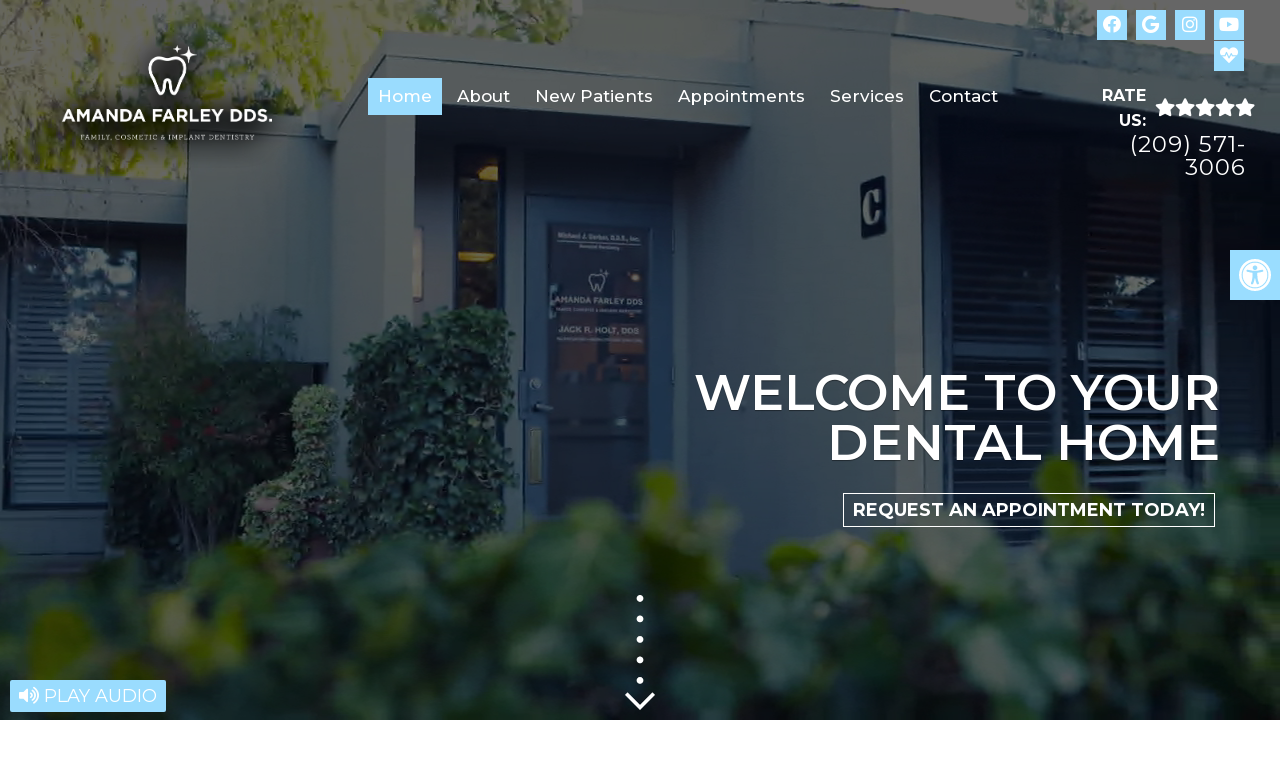

--- FILE ---
content_type: text/html; charset=UTF-8
request_url: https://amandafarleydds.com/
body_size: 24422
content:
<!DOCTYPE html>
<html class="no-js" lang="en-US">
<head itemscope itemtype="http://schema.org/WebSite">
	<meta charset="UTF-8">
<script type="text/javascript">
/* <![CDATA[ */
var gform;gform||(document.addEventListener("gform_main_scripts_loaded",function(){gform.scriptsLoaded=!0}),document.addEventListener("gform/theme/scripts_loaded",function(){gform.themeScriptsLoaded=!0}),window.addEventListener("DOMContentLoaded",function(){gform.domLoaded=!0}),gform={domLoaded:!1,scriptsLoaded:!1,themeScriptsLoaded:!1,isFormEditor:()=>"function"==typeof InitializeEditor,callIfLoaded:function(o){return!(!gform.domLoaded||!gform.scriptsLoaded||!gform.themeScriptsLoaded&&!gform.isFormEditor()||(gform.isFormEditor()&&console.warn("The use of gform.initializeOnLoaded() is deprecated in the form editor context and will be removed in Gravity Forms 3.1."),o(),0))},initializeOnLoaded:function(o){gform.callIfLoaded(o)||(document.addEventListener("gform_main_scripts_loaded",()=>{gform.scriptsLoaded=!0,gform.callIfLoaded(o)}),document.addEventListener("gform/theme/scripts_loaded",()=>{gform.themeScriptsLoaded=!0,gform.callIfLoaded(o)}),window.addEventListener("DOMContentLoaded",()=>{gform.domLoaded=!0,gform.callIfLoaded(o)}))},hooks:{action:{},filter:{}},addAction:function(o,r,e,t){gform.addHook("action",o,r,e,t)},addFilter:function(o,r,e,t){gform.addHook("filter",o,r,e,t)},doAction:function(o){gform.doHook("action",o,arguments)},applyFilters:function(o){return gform.doHook("filter",o,arguments)},removeAction:function(o,r){gform.removeHook("action",o,r)},removeFilter:function(o,r,e){gform.removeHook("filter",o,r,e)},addHook:function(o,r,e,t,n){null==gform.hooks[o][r]&&(gform.hooks[o][r]=[]);var d=gform.hooks[o][r];null==n&&(n=r+"_"+d.length),gform.hooks[o][r].push({tag:n,callable:e,priority:t=null==t?10:t})},doHook:function(r,o,e){var t;if(e=Array.prototype.slice.call(e,1),null!=gform.hooks[r][o]&&((o=gform.hooks[r][o]).sort(function(o,r){return o.priority-r.priority}),o.forEach(function(o){"function"!=typeof(t=o.callable)&&(t=window[t]),"action"==r?t.apply(null,e):e[0]=t.apply(null,e)})),"filter"==r)return e[0]},removeHook:function(o,r,t,n){var e;null!=gform.hooks[o][r]&&(e=(e=gform.hooks[o][r]).filter(function(o,r,e){return!!(null!=n&&n!=o.tag||null!=t&&t!=o.priority)}),gform.hooks[o][r]=e)}});
/* ]]> */
</script>

	<!-- Always force latest IE rendering engine (even in intranet) & Chrome Frame -->
	<!--[if IE ]>
	<meta http-equiv="X-UA-Compatible" content="IE=edge,chrome=1">
	<![endif]-->
	<link rel="profile" href="https://gmpg.org/xfn/11" />
	                                    <link rel="icon" href="https://amandafarleydds.com/wp-content/themes/mts_schema/images/favicon.png" type="image/x-icon" />
                    


                         
                <meta name="msapplication-TileColor" content="#FFFFFF">
                <meta name="msapplication-TileImage" content="https://amandafarleydds.com/wp-content/themes/mts_schema/images/apple-touch-icon-144-precomposed.png">
                        
        
            
                 
                <link rel="apple-touch-icon-precomposed" href="https://amandafarleydds.com/wp-content/themes/mts_schema/images/apple-touch-icon-144-precomposed.png" />
                    
        <meta name="viewport" content="width=device-width, initial-scale=1">
        <meta name="apple-mobile-web-app-capable" content="yes">
        <meta name="apple-mobile-web-app-status-bar-style" content="black">

        
        <meta itemprop="name" content="Amanda Farley Family, Cosmetic, &#038; Implant Dentistry" />
        <meta itemprop="url" content="https://amandafarleydds.com" />

                                        	<link rel="pingback" href="https://amandafarleydds.com/xmlrpc.php" />
	<meta name='robots' content='index, follow, max-image-preview:large, max-snippet:-1, max-video-preview:-1' />
<script type="text/javascript">document.documentElement.className = document.documentElement.className.replace( /\bno-js\b/,'js' );</script>
	<!-- This site is optimized with the Yoast SEO plugin v26.7 - https://yoast.com/wordpress/plugins/seo/ -->
	<title>Dentist in Modesto, CA | Amanda Farley Family, Cosmetic, &amp; Implant Dentistry</title>
	<meta name="description" content="Amanda Farley Family, Cosmetic, &amp; Implant Dentistry - Visit our skilled Dentist in Modesto, CA. Accepting new appointments. Call today or request an appointment online." />
	<link rel="canonical" href="https://amandafarleydds.com/" />
	<meta property="og:locale" content="en_US" />
	<meta property="og:type" content="website" />
	<meta property="og:title" content="Dentist in Modesto, CA | Amanda Farley Family, Cosmetic, &amp; Implant Dentistry" />
	<meta property="og:description" content="Amanda Farley Family, Cosmetic, &amp; Implant Dentistry - Visit our skilled Dentist in Modesto, CA. Accepting new appointments. Call today or request an appointment online." />
	<meta property="og:url" content="https://amandafarleydds.com/" />
	<meta property="og:site_name" content="Amanda Farley Family, Cosmetic, &amp; Implant Dentistry" />
	<meta property="article:publisher" content="https://www.facebook.com/amandafarleydds/" />
	<meta property="article:modified_time" content="2022-10-17T19:08:34+00:00" />
	<meta name="twitter:card" content="summary_large_image" />
	<script type="application/ld+json" class="yoast-schema-graph">{"@context":"https://schema.org","@graph":[{"@type":"WebPage","@id":"https://amandafarleydds.com/","url":"https://amandafarleydds.com/","name":"Dentist in Modesto, CA | Amanda Farley Family, Cosmetic, & Implant Dentistry","isPartOf":{"@id":"https://amandafarleydds.com/#website"},"datePublished":"2022-08-16T14:37:04+00:00","dateModified":"2022-10-17T19:08:34+00:00","description":"Amanda Farley Family, Cosmetic, & Implant Dentistry - Visit our skilled Dentist in Modesto, CA. Accepting new appointments. Call today or request an appointment online.","breadcrumb":{"@id":"https://amandafarleydds.com/#breadcrumb"},"inLanguage":"en-US","potentialAction":[{"@type":"ReadAction","target":["https://amandafarleydds.com/"]}]},{"@type":"BreadcrumbList","@id":"https://amandafarleydds.com/#breadcrumb","itemListElement":[{"@type":"ListItem","position":1,"name":"Home"}]},{"@type":"WebSite","@id":"https://amandafarleydds.com/#website","url":"https://amandafarleydds.com/","name":"Amanda Farley Family, Cosmetic, & Implant Dentistry","description":"Dentist in Modesto, CA","potentialAction":[{"@type":"SearchAction","target":{"@type":"EntryPoint","urlTemplate":"https://amandafarleydds.com/?s={search_term_string}"},"query-input":{"@type":"PropertyValueSpecification","valueRequired":true,"valueName":"search_term_string"}}],"inLanguage":"en-US"}]}</script>
	<!-- / Yoast SEO plugin. -->


<link rel='dns-prefetch' href='//ajax.googleapis.com' />
<link rel="alternate" type="application/rss+xml" title="Amanda Farley Family, Cosmetic, &amp; Implant Dentistry &raquo; Feed" href="https://amandafarleydds.com/feed/" />
<link rel="alternate" type="application/rss+xml" title="Amanda Farley Family, Cosmetic, &amp; Implant Dentistry &raquo; Comments Feed" href="https://amandafarleydds.com/comments/feed/" />
<link rel="alternate" title="oEmbed (JSON)" type="application/json+oembed" href="https://amandafarleydds.com/wp-json/oembed/1.0/embed?url=https%3A%2F%2Famandafarleydds.com%2F" />
<link rel="alternate" title="oEmbed (XML)" type="text/xml+oembed" href="https://amandafarleydds.com/wp-json/oembed/1.0/embed?url=https%3A%2F%2Famandafarleydds.com%2F&#038;format=xml" />
<style id='wp-img-auto-sizes-contain-inline-css' type='text/css'>
img:is([sizes=auto i],[sizes^="auto," i]){contain-intrinsic-size:3000px 1500px}
/*# sourceURL=wp-img-auto-sizes-contain-inline-css */
</style>
<link rel='stylesheet' id='twb-open-sans-css' href='https://fonts.googleapis.com/css?family=Open+Sans%3A300%2C400%2C500%2C600%2C700%2C800&#038;display=swap&#038;ver=6.9' type='text/css' media='all' />
<link rel='stylesheet' id='twbbwg-global-css' href='https://amandafarleydds.com/wp-content/plugins/photo-gallery/booster/assets/css/global.css?ver=1.0.0' type='text/css' media='all' />
<style id='wp-emoji-styles-inline-css' type='text/css'>

	img.wp-smiley, img.emoji {
		display: inline !important;
		border: none !important;
		box-shadow: none !important;
		height: 1em !important;
		width: 1em !important;
		margin: 0 0.07em !important;
		vertical-align: -0.1em !important;
		background: none !important;
		padding: 0 !important;
	}
/*# sourceURL=wp-emoji-styles-inline-css */
</style>
<style id='wp-block-library-inline-css' type='text/css'>
:root{--wp-block-synced-color:#7a00df;--wp-block-synced-color--rgb:122,0,223;--wp-bound-block-color:var(--wp-block-synced-color);--wp-editor-canvas-background:#ddd;--wp-admin-theme-color:#007cba;--wp-admin-theme-color--rgb:0,124,186;--wp-admin-theme-color-darker-10:#006ba1;--wp-admin-theme-color-darker-10--rgb:0,107,160.5;--wp-admin-theme-color-darker-20:#005a87;--wp-admin-theme-color-darker-20--rgb:0,90,135;--wp-admin-border-width-focus:2px}@media (min-resolution:192dpi){:root{--wp-admin-border-width-focus:1.5px}}.wp-element-button{cursor:pointer}:root .has-very-light-gray-background-color{background-color:#eee}:root .has-very-dark-gray-background-color{background-color:#313131}:root .has-very-light-gray-color{color:#eee}:root .has-very-dark-gray-color{color:#313131}:root .has-vivid-green-cyan-to-vivid-cyan-blue-gradient-background{background:linear-gradient(135deg,#00d084,#0693e3)}:root .has-purple-crush-gradient-background{background:linear-gradient(135deg,#34e2e4,#4721fb 50%,#ab1dfe)}:root .has-hazy-dawn-gradient-background{background:linear-gradient(135deg,#faaca8,#dad0ec)}:root .has-subdued-olive-gradient-background{background:linear-gradient(135deg,#fafae1,#67a671)}:root .has-atomic-cream-gradient-background{background:linear-gradient(135deg,#fdd79a,#004a59)}:root .has-nightshade-gradient-background{background:linear-gradient(135deg,#330968,#31cdcf)}:root .has-midnight-gradient-background{background:linear-gradient(135deg,#020381,#2874fc)}:root{--wp--preset--font-size--normal:16px;--wp--preset--font-size--huge:42px}.has-regular-font-size{font-size:1em}.has-larger-font-size{font-size:2.625em}.has-normal-font-size{font-size:var(--wp--preset--font-size--normal)}.has-huge-font-size{font-size:var(--wp--preset--font-size--huge)}.has-text-align-center{text-align:center}.has-text-align-left{text-align:left}.has-text-align-right{text-align:right}.has-fit-text{white-space:nowrap!important}#end-resizable-editor-section{display:none}.aligncenter{clear:both}.items-justified-left{justify-content:flex-start}.items-justified-center{justify-content:center}.items-justified-right{justify-content:flex-end}.items-justified-space-between{justify-content:space-between}.screen-reader-text{border:0;clip-path:inset(50%);height:1px;margin:-1px;overflow:hidden;padding:0;position:absolute;width:1px;word-wrap:normal!important}.screen-reader-text:focus{background-color:#ddd;clip-path:none;color:#444;display:block;font-size:1em;height:auto;left:5px;line-height:normal;padding:15px 23px 14px;text-decoration:none;top:5px;width:auto;z-index:100000}html :where(.has-border-color){border-style:solid}html :where([style*=border-top-color]){border-top-style:solid}html :where([style*=border-right-color]){border-right-style:solid}html :where([style*=border-bottom-color]){border-bottom-style:solid}html :where([style*=border-left-color]){border-left-style:solid}html :where([style*=border-width]){border-style:solid}html :where([style*=border-top-width]){border-top-style:solid}html :where([style*=border-right-width]){border-right-style:solid}html :where([style*=border-bottom-width]){border-bottom-style:solid}html :where([style*=border-left-width]){border-left-style:solid}html :where(img[class*=wp-image-]){height:auto;max-width:100%}:where(figure){margin:0 0 1em}html :where(.is-position-sticky){--wp-admin--admin-bar--position-offset:var(--wp-admin--admin-bar--height,0px)}@media screen and (max-width:600px){html :where(.is-position-sticky){--wp-admin--admin-bar--position-offset:0px}}

/*# sourceURL=wp-block-library-inline-css */
</style><style id='global-styles-inline-css' type='text/css'>
:root{--wp--preset--aspect-ratio--square: 1;--wp--preset--aspect-ratio--4-3: 4/3;--wp--preset--aspect-ratio--3-4: 3/4;--wp--preset--aspect-ratio--3-2: 3/2;--wp--preset--aspect-ratio--2-3: 2/3;--wp--preset--aspect-ratio--16-9: 16/9;--wp--preset--aspect-ratio--9-16: 9/16;--wp--preset--color--black: #000000;--wp--preset--color--cyan-bluish-gray: #abb8c3;--wp--preset--color--white: #ffffff;--wp--preset--color--pale-pink: #f78da7;--wp--preset--color--vivid-red: #cf2e2e;--wp--preset--color--luminous-vivid-orange: #ff6900;--wp--preset--color--luminous-vivid-amber: #fcb900;--wp--preset--color--light-green-cyan: #7bdcb5;--wp--preset--color--vivid-green-cyan: #00d084;--wp--preset--color--pale-cyan-blue: #8ed1fc;--wp--preset--color--vivid-cyan-blue: #0693e3;--wp--preset--color--vivid-purple: #9b51e0;--wp--preset--gradient--vivid-cyan-blue-to-vivid-purple: linear-gradient(135deg,rgb(6,147,227) 0%,rgb(155,81,224) 100%);--wp--preset--gradient--light-green-cyan-to-vivid-green-cyan: linear-gradient(135deg,rgb(122,220,180) 0%,rgb(0,208,130) 100%);--wp--preset--gradient--luminous-vivid-amber-to-luminous-vivid-orange: linear-gradient(135deg,rgb(252,185,0) 0%,rgb(255,105,0) 100%);--wp--preset--gradient--luminous-vivid-orange-to-vivid-red: linear-gradient(135deg,rgb(255,105,0) 0%,rgb(207,46,46) 100%);--wp--preset--gradient--very-light-gray-to-cyan-bluish-gray: linear-gradient(135deg,rgb(238,238,238) 0%,rgb(169,184,195) 100%);--wp--preset--gradient--cool-to-warm-spectrum: linear-gradient(135deg,rgb(74,234,220) 0%,rgb(151,120,209) 20%,rgb(207,42,186) 40%,rgb(238,44,130) 60%,rgb(251,105,98) 80%,rgb(254,248,76) 100%);--wp--preset--gradient--blush-light-purple: linear-gradient(135deg,rgb(255,206,236) 0%,rgb(152,150,240) 100%);--wp--preset--gradient--blush-bordeaux: linear-gradient(135deg,rgb(254,205,165) 0%,rgb(254,45,45) 50%,rgb(107,0,62) 100%);--wp--preset--gradient--luminous-dusk: linear-gradient(135deg,rgb(255,203,112) 0%,rgb(199,81,192) 50%,rgb(65,88,208) 100%);--wp--preset--gradient--pale-ocean: linear-gradient(135deg,rgb(255,245,203) 0%,rgb(182,227,212) 50%,rgb(51,167,181) 100%);--wp--preset--gradient--electric-grass: linear-gradient(135deg,rgb(202,248,128) 0%,rgb(113,206,126) 100%);--wp--preset--gradient--midnight: linear-gradient(135deg,rgb(2,3,129) 0%,rgb(40,116,252) 100%);--wp--preset--font-size--small: 13px;--wp--preset--font-size--medium: 20px;--wp--preset--font-size--large: 36px;--wp--preset--font-size--x-large: 42px;--wp--preset--spacing--20: 0.44rem;--wp--preset--spacing--30: 0.67rem;--wp--preset--spacing--40: 1rem;--wp--preset--spacing--50: 1.5rem;--wp--preset--spacing--60: 2.25rem;--wp--preset--spacing--70: 3.38rem;--wp--preset--spacing--80: 5.06rem;--wp--preset--shadow--natural: 6px 6px 9px rgba(0, 0, 0, 0.2);--wp--preset--shadow--deep: 12px 12px 50px rgba(0, 0, 0, 0.4);--wp--preset--shadow--sharp: 6px 6px 0px rgba(0, 0, 0, 0.2);--wp--preset--shadow--outlined: 6px 6px 0px -3px rgb(255, 255, 255), 6px 6px rgb(0, 0, 0);--wp--preset--shadow--crisp: 6px 6px 0px rgb(0, 0, 0);}:where(.is-layout-flex){gap: 0.5em;}:where(.is-layout-grid){gap: 0.5em;}body .is-layout-flex{display: flex;}.is-layout-flex{flex-wrap: wrap;align-items: center;}.is-layout-flex > :is(*, div){margin: 0;}body .is-layout-grid{display: grid;}.is-layout-grid > :is(*, div){margin: 0;}:where(.wp-block-columns.is-layout-flex){gap: 2em;}:where(.wp-block-columns.is-layout-grid){gap: 2em;}:where(.wp-block-post-template.is-layout-flex){gap: 1.25em;}:where(.wp-block-post-template.is-layout-grid){gap: 1.25em;}.has-black-color{color: var(--wp--preset--color--black) !important;}.has-cyan-bluish-gray-color{color: var(--wp--preset--color--cyan-bluish-gray) !important;}.has-white-color{color: var(--wp--preset--color--white) !important;}.has-pale-pink-color{color: var(--wp--preset--color--pale-pink) !important;}.has-vivid-red-color{color: var(--wp--preset--color--vivid-red) !important;}.has-luminous-vivid-orange-color{color: var(--wp--preset--color--luminous-vivid-orange) !important;}.has-luminous-vivid-amber-color{color: var(--wp--preset--color--luminous-vivid-amber) !important;}.has-light-green-cyan-color{color: var(--wp--preset--color--light-green-cyan) !important;}.has-vivid-green-cyan-color{color: var(--wp--preset--color--vivid-green-cyan) !important;}.has-pale-cyan-blue-color{color: var(--wp--preset--color--pale-cyan-blue) !important;}.has-vivid-cyan-blue-color{color: var(--wp--preset--color--vivid-cyan-blue) !important;}.has-vivid-purple-color{color: var(--wp--preset--color--vivid-purple) !important;}.has-black-background-color{background-color: var(--wp--preset--color--black) !important;}.has-cyan-bluish-gray-background-color{background-color: var(--wp--preset--color--cyan-bluish-gray) !important;}.has-white-background-color{background-color: var(--wp--preset--color--white) !important;}.has-pale-pink-background-color{background-color: var(--wp--preset--color--pale-pink) !important;}.has-vivid-red-background-color{background-color: var(--wp--preset--color--vivid-red) !important;}.has-luminous-vivid-orange-background-color{background-color: var(--wp--preset--color--luminous-vivid-orange) !important;}.has-luminous-vivid-amber-background-color{background-color: var(--wp--preset--color--luminous-vivid-amber) !important;}.has-light-green-cyan-background-color{background-color: var(--wp--preset--color--light-green-cyan) !important;}.has-vivid-green-cyan-background-color{background-color: var(--wp--preset--color--vivid-green-cyan) !important;}.has-pale-cyan-blue-background-color{background-color: var(--wp--preset--color--pale-cyan-blue) !important;}.has-vivid-cyan-blue-background-color{background-color: var(--wp--preset--color--vivid-cyan-blue) !important;}.has-vivid-purple-background-color{background-color: var(--wp--preset--color--vivid-purple) !important;}.has-black-border-color{border-color: var(--wp--preset--color--black) !important;}.has-cyan-bluish-gray-border-color{border-color: var(--wp--preset--color--cyan-bluish-gray) !important;}.has-white-border-color{border-color: var(--wp--preset--color--white) !important;}.has-pale-pink-border-color{border-color: var(--wp--preset--color--pale-pink) !important;}.has-vivid-red-border-color{border-color: var(--wp--preset--color--vivid-red) !important;}.has-luminous-vivid-orange-border-color{border-color: var(--wp--preset--color--luminous-vivid-orange) !important;}.has-luminous-vivid-amber-border-color{border-color: var(--wp--preset--color--luminous-vivid-amber) !important;}.has-light-green-cyan-border-color{border-color: var(--wp--preset--color--light-green-cyan) !important;}.has-vivid-green-cyan-border-color{border-color: var(--wp--preset--color--vivid-green-cyan) !important;}.has-pale-cyan-blue-border-color{border-color: var(--wp--preset--color--pale-cyan-blue) !important;}.has-vivid-cyan-blue-border-color{border-color: var(--wp--preset--color--vivid-cyan-blue) !important;}.has-vivid-purple-border-color{border-color: var(--wp--preset--color--vivid-purple) !important;}.has-vivid-cyan-blue-to-vivid-purple-gradient-background{background: var(--wp--preset--gradient--vivid-cyan-blue-to-vivid-purple) !important;}.has-light-green-cyan-to-vivid-green-cyan-gradient-background{background: var(--wp--preset--gradient--light-green-cyan-to-vivid-green-cyan) !important;}.has-luminous-vivid-amber-to-luminous-vivid-orange-gradient-background{background: var(--wp--preset--gradient--luminous-vivid-amber-to-luminous-vivid-orange) !important;}.has-luminous-vivid-orange-to-vivid-red-gradient-background{background: var(--wp--preset--gradient--luminous-vivid-orange-to-vivid-red) !important;}.has-very-light-gray-to-cyan-bluish-gray-gradient-background{background: var(--wp--preset--gradient--very-light-gray-to-cyan-bluish-gray) !important;}.has-cool-to-warm-spectrum-gradient-background{background: var(--wp--preset--gradient--cool-to-warm-spectrum) !important;}.has-blush-light-purple-gradient-background{background: var(--wp--preset--gradient--blush-light-purple) !important;}.has-blush-bordeaux-gradient-background{background: var(--wp--preset--gradient--blush-bordeaux) !important;}.has-luminous-dusk-gradient-background{background: var(--wp--preset--gradient--luminous-dusk) !important;}.has-pale-ocean-gradient-background{background: var(--wp--preset--gradient--pale-ocean) !important;}.has-electric-grass-gradient-background{background: var(--wp--preset--gradient--electric-grass) !important;}.has-midnight-gradient-background{background: var(--wp--preset--gradient--midnight) !important;}.has-small-font-size{font-size: var(--wp--preset--font-size--small) !important;}.has-medium-font-size{font-size: var(--wp--preset--font-size--medium) !important;}.has-large-font-size{font-size: var(--wp--preset--font-size--large) !important;}.has-x-large-font-size{font-size: var(--wp--preset--font-size--x-large) !important;}
/*# sourceURL=global-styles-inline-css */
</style>

<style id='classic-theme-styles-inline-css' type='text/css'>
/*! This file is auto-generated */
.wp-block-button__link{color:#fff;background-color:#32373c;border-radius:9999px;box-shadow:none;text-decoration:none;padding:calc(.667em + 2px) calc(1.333em + 2px);font-size:1.125em}.wp-block-file__button{background:#32373c;color:#fff;text-decoration:none}
/*# sourceURL=/wp-includes/css/classic-themes.min.css */
</style>
<link rel='stylesheet' id='ada-style-css' href='https://amandafarleydds.com/wp-content/plugins/dmm-ada/includes/../assets/css/ada.css?ver=6.9' type='text/css' media='all' />
<style id='ada-style-inline-css' type='text/css'>

            html {
                --pColor: #9adcfe;
                --sColor: #9adcfe;
                --aColor: #9adcfe;
            }
        
/*# sourceURL=ada-style-inline-css */
</style>
<link rel='stylesheet' id='bwg_fonts-css' href='https://amandafarleydds.com/wp-content/plugins/photo-gallery/css/bwg-fonts/fonts.css?ver=0.0.1' type='text/css' media='all' />
<link rel='stylesheet' id='sumoselect-css' href='https://amandafarleydds.com/wp-content/plugins/photo-gallery/css/sumoselect.min.css?ver=3.4.6' type='text/css' media='all' />
<link rel='stylesheet' id='mCustomScrollbar-css' href='https://amandafarleydds.com/wp-content/plugins/photo-gallery/css/jquery.mCustomScrollbar.min.css?ver=3.1.5' type='text/css' media='all' />
<link rel='stylesheet' id='bwg_googlefonts-css' href='https://fonts.googleapis.com/css?family=Ubuntu&#038;subset=greek,latin,greek-ext,vietnamese,cyrillic-ext,latin-ext,cyrillic' type='text/css' media='all' />
<link rel='stylesheet' id='bwg_frontend-css' href='https://amandafarleydds.com/wp-content/plugins/photo-gallery/css/styles.min.css?ver=1.8.35' type='text/css' media='all' />
<link rel='stylesheet' id='schema-stylesheet-css' href='https://amandafarleydds.com/wp-content/themes/parallax-child/style.css?ver=6.9' type='text/css' media='all' />
<style id='schema-stylesheet-inline-css' type='text/css'>

        body {background-color:#fff;background-image:url(https://amandafarleydds.com/wp-content/themes/mts_schema/images/nobg.png);}
         
        #secondary-navigation > nav > ul > li:hover > a,
        #secondary-navigation > nav > ul > li.current-menu-item > a,
        #secondary-navigation > nav > ul > li.current-menu-parent > a,
        #secondary-navigation > nav ul.sub-menu > li.current_page_item > a,
        #secondary-navigation > nav > ul > li.current-menu-item > a { color: #fff !important; }

        #secondary-navigation > nav > ul > li:hover,
        #secondary-navigation > nav > ul > li.current-menu-item,
        #secondary-navigation > nav > ul li.current-menu-item ,
        #secondary-navigation > nav > ul > li.current-menu-parent  { background-color: #9adcfe !important; }

        staff-grid p + span,
        .dflex p + span,
        .staff-block,
        a.btn,
        a.niceButi { background-color: #9adcfe !important }

        .side-social-icons a, 
        .page-header,
        section.page-header,section#wda_testi:after,html button.aicon_link, div.header-social-icons a { background-color: #9adcfe !important; }
        .dm-service-section:nth-child(even) img { outline: 2px solid #9adcfe; }
        .mobileBtn a, .hours { background-color: #9adcfe; } }
        html ul ul.wda-long-menu { background-color: #9adcfe; } }


        .pace .pace-progress, #mobile-menu-wrapper ul li a:hover, .page-numbers.current, .pagination a:hover, .single .pagination a:hover .current { background: #9adcfe; }
        .postauthor h5, .single_post a, .textwidget a, .pnavigation2 a, .sidebar.c-4-12 a:hover, footer .widget li a:hover, .sidebar.c-4-12 a:hover, .reply a, .title a:hover, .post-info a:hover, .widget .thecomment, #tabber .inside li a:hover, .readMore a:hover, .fn a, a, a:hover, #secondary-navigation .navigation ul li a:hover, .readMore a, #primary-navigation a:hover, #secondary-navigation .navigation ul .current-menu-item a, .widget .wp_review_tab_widget_content a, .sidebar .wpt_widget_content a { color:#9adcfe; }
         a#pull, #commentform input#submit, #mtscontact_submit, .mts-subscribe input[type='submit'], .widget_product_search input[type='submit'], #move-to-top:hover, .currenttext, .pagination a:hover, .pagination .nav-previous a:hover, .pagination .nav-next a:hover, #load-posts a:hover, .single .pagination a:hover .currenttext, .single .pagination > .current .currenttext, #tabber ul.tabs li a.selected, .tagcloud a, .navigation ul .sfHover a, .woocommerce a.button, .woocommerce-page a.button, .woocommerce button.button, .woocommerce-page button.button, .woocommerce input.button, .woocommerce-page input.button, .woocommerce #respond input#submit, .woocommerce-page #respond input#submit, .woocommerce #content input.button, .woocommerce-page #content input.button, .woocommerce .bypostauthor:after, #searchsubmit, .woocommerce nav.woocommerce-pagination ul li span.current, .woocommerce-page nav.woocommerce-pagination ul li span.current, .woocommerce #content nav.woocommerce-pagination ul li span.current, .woocommerce-page #content nav.woocommerce-pagination ul li span.current, .woocommerce nav.woocommerce-pagination ul li a:hover, .woocommerce-page nav.woocommerce-pagination ul li a:hover, .woocommerce #content nav.woocommerce-pagination ul li a:hover, .woocommerce-page #content nav.woocommerce-pagination ul li a:hover, .woocommerce nav.woocommerce-pagination ul li a:focus, .woocommerce-page nav.woocommerce-pagination ul li a:focus, .woocommerce #content nav.woocommerce-pagination ul li a:focus, .woocommerce-page #content nav.woocommerce-pagination ul li a:focus, .woocommerce a.button, .woocommerce-page a.button, .woocommerce button.button, .woocommerce-page button.button, .woocommerce input.button, .woocommerce-page input.button, .woocommerce #respond input#submit, .woocommerce-page #respond input#submit, .woocommerce #content input.button, .woocommerce-page #content input.button, .latestPost-review-wrapper, .latestPost .review-type-circle.latestPost-review-wrapper, #wpmm-megamenu .review-total-only, .sbutton, #searchsubmit, .widget .wpt_widget_content #tags-tab-content ul li a, .widget .review-total-only.large-thumb { background-color:#9adcfe; color: #fff!important; }
        .related-posts .title a:hover, .latestPost .title a { color: #9adcfe; }
        .navigation #wpmm-megamenu .wpmm-pagination a { background-color: #9adcfe!important; }
        footer {background-color:#9adcfe; }
        footer {background-image: url(  );}
        .copyrights,.move_down{ background-color: ; }
        .copyrights:before {  border-color: transparent transparent  transparent; }
        .flex-control-thumbs .flex-active{ border-top:3px solid #9adcfe;}
        .wpmm-megamenu-showing.wpmm-light-scheme { background-color:#9adcfe!important; }
        
        
        
        
        
            
/*# sourceURL=schema-stylesheet-inline-css */
</style>
<link rel='stylesheet' id='owl-carousel-css' href='https://amandafarleydds.com/wp-content/themes/mts_schema/css/owl.carousel.css' type='text/css' media='all' />
<link rel='stylesheet' id='animatecss-css' href='https://amandafarleydds.com/wp-content/themes/mts_schema/css/animate.min.css?ver=6.9' type='text/css' media='all' />
<link rel='stylesheet' id='fontawesome-css' href='https://amandafarleydds.com/wp-content/themes/mts_schema/fonts/all.min.css?ver=6.9' type='text/css' media='all' />
<link rel='stylesheet' id='responsive-css' href='https://amandafarleydds.com/wp-content/themes/mts_schema/css/responsive.css?ver=6.9' type='text/css' media='all' />
<link rel='stylesheet' id='slickcss-css' href='https://amandafarleydds.com/wp-content/themes/parallax-child/assets/slick.css?ver=6.9' type='text/css' media='all' />
<style id='slickcss-inline-css' type='text/css'>

    	:root {
		    --pColor: #9adcfe;
		    --sColor: #9adcfe;
		    --aColor: #9adcfe;
		}
    
/*# sourceURL=slickcss-inline-css */
</style>
<link rel='stylesheet' id='mybeauty_css-css' href='https://amandafarleydds.com/wp-content/themes/mts_schema/theme-specific/services/mybeauty-style.css?ver=6.9' type='text/css' media='all' />
<script type="text/javascript" src="https://ajax.googleapis.com/ajax/libs/jquery/1.12.4/jquery.min.js?ver=1.12.4" id="jquery-js"></script>
<script src="https://amandafarleydds.com/wp-content/cache/minify/c1f34.js"></script>

<script type="text/javascript" id="twbbwg-global-js-extra">
/* <![CDATA[ */
var twb = {"nonce":"e1e973ea1a","ajax_url":"https://amandafarleydds.com/wp-admin/admin-ajax.php","plugin_url":"https://amandafarleydds.com/wp-content/plugins/photo-gallery/booster","href":"https://amandafarleydds.com/wp-admin/admin.php?page=twbbwg_photo-gallery"};
var twb = {"nonce":"e1e973ea1a","ajax_url":"https://amandafarleydds.com/wp-admin/admin-ajax.php","plugin_url":"https://amandafarleydds.com/wp-content/plugins/photo-gallery/booster","href":"https://amandafarleydds.com/wp-admin/admin.php?page=twbbwg_photo-gallery"};
//# sourceURL=twbbwg-global-js-extra
/* ]]> */
</script>
<script src="https://amandafarleydds.com/wp-content/cache/minify/3455c.js"></script>

<script src="https://amandafarleydds.com/wp-content/cache/minify/1636f.js"></script>

<script src="https://amandafarleydds.com/wp-content/cache/minify/65e5d.js"></script>

<script src="https://amandafarleydds.com/wp-content/cache/minify/7dd14.js"></script>

<script src="https://amandafarleydds.com/wp-content/cache/minify/69800.js"></script>

<script type="text/javascript" id="bwg_frontend-js-extra">
/* <![CDATA[ */
var bwg_objectsL10n = {"bwg_field_required":"field is required.","bwg_mail_validation":"This is not a valid email address.","bwg_search_result":"There are no images matching your search.","bwg_select_tag":"Select Tag","bwg_order_by":"Order By","bwg_search":"Search","bwg_show_ecommerce":"Show Ecommerce","bwg_hide_ecommerce":"Hide Ecommerce","bwg_show_comments":"Show Comments","bwg_hide_comments":"Hide Comments","bwg_restore":"Restore","bwg_maximize":"Maximize","bwg_fullscreen":"Fullscreen","bwg_exit_fullscreen":"Exit Fullscreen","bwg_search_tag":"SEARCH...","bwg_tag_no_match":"No tags found","bwg_all_tags_selected":"All tags selected","bwg_tags_selected":"tags selected","play":"Play","pause":"Pause","is_pro":"","bwg_play":"Play","bwg_pause":"Pause","bwg_hide_info":"Hide info","bwg_show_info":"Show info","bwg_hide_rating":"Hide rating","bwg_show_rating":"Show rating","ok":"Ok","cancel":"Cancel","select_all":"Select all","lazy_load":"0","lazy_loader":"https://amandafarleydds.com/wp-content/plugins/photo-gallery/images/ajax_loader.png","front_ajax":"0","bwg_tag_see_all":"see all tags","bwg_tag_see_less":"see less tags"};
//# sourceURL=bwg_frontend-js-extra
/* ]]> */
</script>
<script src="https://amandafarleydds.com/wp-content/cache/minify/71cef.js"></script>

<script type="text/javascript" id="customscript-js-extra">
/* <![CDATA[ */
var mts_customscript = {"responsive":"1","nav_menu":"both"};
//# sourceURL=customscript-js-extra
/* ]]> */
</script>
<script src="https://amandafarleydds.com/wp-content/cache/minify/6affa.js"></script>

<script src="https://amandafarleydds.com/wp-content/cache/minify/79957.js"></script>

<script src="https://amandafarleydds.com/wp-content/cache/minify/b1e1d.js"></script>

<script src="https://amandafarleydds.com/wp-content/cache/minify/021fd.js"></script>

<script src="https://amandafarleydds.com/wp-content/cache/minify/610f2.js"></script>

<link rel="https://api.w.org/" href="https://amandafarleydds.com/wp-json/" /><link rel="alternate" title="JSON" type="application/json" href="https://amandafarleydds.com/wp-json/wp/v2/pages/42" /><link rel="EditURI" type="application/rsd+xml" title="RSD" href="https://amandafarleydds.com/xmlrpc.php?rsd" />
<meta name="generator" content="WordPress 6.9" />
<link rel='shortlink' href='https://amandafarleydds.com/' />
<!-- Stream WordPress user activity plugin v4.1.1 -->
<link href="//fonts.googleapis.com/css?family=Montserrat:normal|Montserrat:500|Montserrat:700|Montserrat:600&amp;subset=latin" rel="stylesheet" type="text/css">
<style type="text/css">
#logo a { font-family: 'Montserrat'; font-weight: normal; font-size: 32px; color: #222;text-transform: uppercase; }
#secondary-navigation a { font-family: 'Montserrat'; font-weight: 500; font-size: 17px; color: #fff;text-transform: uppercase; }
body { font-family: 'Montserrat'; font-weight: normal; font-size: 18px; color: #000; }
h1 { font-family: 'Montserrat'; font-weight: 700; font-size: 36px; color: #000; }
h2 { font-family: 'Montserrat'; font-weight: 600; font-size: 32px; color: #000; }
h3 { font-family: 'Montserrat'; font-weight: 600; font-size: 26px; color: #000; }
h4 { font-family: 'Montserrat'; font-weight: normal; font-size: 20px; color: #000; }
h5 { font-family: 'Montserrat'; font-weight: normal; font-size: 18px; color: #000; }
h6 { font-family: 'Montserrat'; font-weight: normal; font-size: 16px; color: #000; }
</style>
<script type="application/ld+json" class="dm-schema">
    	{
		    "@context": "http://schema.org",
		    "@type": "Dentist",
		    "name": "Amanda Farley Family, Cosmetic, & Implant Dentistry",
		    "url": "https://amandafarleydds.com",
		    "image": "/wp-content/uploads/2022/08/Amanda-Farley-Family-Cosmetic-Implant-Dentistry.png",
		    "address": {
		        "addressLocality": "Modesto",
		        "addressRegion": "CA",
		        "postalCode": "95355",
		        "streetAddress": "1213 Coffee Rd #C "
		    },
		    "openingHours": "Monday: 7:30 am to 5:00pm,Tuesday: 7:00 am to 5:00pm,Wednesday: 7:30 am to 5:00pm,Thursday: 7:00 am to 5:00 pm",
		    "priceRange": "$$",
		    "telephone" : "+1-(209) 571-3006",
		    "description": "Convenient and affordable Dentist in Modesto, CA."
    	}
     </script>
            <script async src="https://www.googletagmanager.com/gtag/js?id=G-2SG1HVS0YP"></script>
            <script>
              window.dataLayer = window.dataLayer || [];
              function gtag(){dataLayer.push(arguments);}
              gtag('js', new Date());

              gtag('config', 'G-2SG1HVS0YP');
            </script>

        <link rel='stylesheet' id='mediaelement-css' href='https://amandafarleydds.com/wp-includes/js/mediaelement/mediaelementplayer-legacy.min.css?ver=4.2.17' type='text/css' media='all' />
<link rel='stylesheet' id='wp-mediaelement-css' href='https://amandafarleydds.com/wp-includes/js/mediaelement/wp-mediaelement.min.css?ver=6.9' type='text/css' media='all' />
<link rel='stylesheet' id='gforms_reset_css-css' href='https://amandafarleydds.com/wp-content/plugins/gravityforms/legacy/css/formreset.min.css?ver=2.9.25' type='text/css' media='all' />
<link rel='stylesheet' id='gforms_formsmain_css-css' href='https://amandafarleydds.com/wp-content/plugins/gravityforms/legacy/css/formsmain.min.css?ver=2.9.25' type='text/css' media='all' />
<link rel='stylesheet' id='gforms_ready_class_css-css' href='https://amandafarleydds.com/wp-content/plugins/gravityforms/legacy/css/readyclass.min.css?ver=2.9.25' type='text/css' media='all' />
<link rel='stylesheet' id='gforms_browsers_css-css' href='https://amandafarleydds.com/wp-content/plugins/gravityforms/legacy/css/browsers.min.css?ver=2.9.25' type='text/css' media='all' />
<link rel='stylesheet' id='slick-main-css-css' href='https://amandafarleydds.com/wp-content/themes/mts_schema/css/slick.css?ver=6.9' type='text/css' media='all' />
</head>
<body data-rsssl=1 id="blog" class="home wp-singular page-template-default page page-id-42 wp-theme-mts_schema wp-child-theme-parallax-child main" itemscope itemtype="http://schema.org/WebPage">       
	<div class="main-container ">
					<header id="site-header" class="classic-menu main-header  regular_header" role="banner" itemscope itemtype="http://schema.org/WPHeader">
				<div id="header">
				    <div class="container-wide">
				    	<div class="dm-flex">
				    		<div class="dm-full hide-d inline-flex">
				    			<a href="tel:(209) 571-3006"><i class="fa fa-phone-alt"></i>(209) 571-3006</a>
				    			<a href="#" id="pull" class="toggle-mobile-menu">Menu</a>
				    			<div class="hide-d">
									<div class="dm-flex mobile-flex">
																					<p class="mobileBtn"> <a href="https://goo.gl/maps/Wa3dxb7D1kZkgoaP9" target="_blank" onClick="ga('send', 'event', { eventCategory: 'Mobile', eventAction: 'Get Directions', eventValue: 50});"> <i class="fa fa-map-marker-alt"></i>  Directions</a></p>
										
																					<p class="mobileBtn"> <a href="/appointments/" onClick="ga('send', 'event', { eventCategory: 'Mobile', eventAction: 'Request Appointment', eventValue: 100});"> <i class="fa fa-calendar"></i> Appointments</a></p>			
																			</div>
								</div>
				    		</div>
				    		<div class="dm-third">
								<div class="logo-wrap">
																																									<h1 id="logo" class="image-logo" itemprop="headline">
													<a href="https://amandafarleydds.com"><img src="/wp-content/uploads/2022/08/Amanda-Farley-Family-Cosmetic-Implant-Dentistry.png" alt="Amanda Farley Family, Cosmetic, &#038; Implant Dentistry" /></a>
												</h1><!-- END #logo -->
																											</div>
				    		</div>
				    		<div class="dm-third">
				    			<div id="secondary-navigation" class="secondary-navigation" role="navigation" itemscope itemtype="http://schema.org/SiteNavigationElement">
					    			
										<nav class="navigation clearfix mobile-menu-wrapper">
																							<ul id="menu-main-menu" class="menu clearfix"><li id="menu-item-43" class="menu-item menu-item-type-post_type menu-item-object-page menu-item-home current-menu-item page_item page-item-42 current_page_item menu-item-43"><a href="https://amandafarleydds.com/">Home</a></li>
<li id="menu-item-36" class="menu-item menu-item-type-post_type menu-item-object-page menu-item-has-children menu-item-36"><a href="https://amandafarleydds.com/about/">About</a>
<ul class="sub-menu">
	<li id="menu-item-167" class="menu-item menu-item-type-post_type menu-item-object-page menu-item-167"><a href="https://amandafarleydds.com/meet-dr-farley/">Meet Dr. Farley</a></li>
	<li id="menu-item-166" class="menu-item menu-item-type-post_type menu-item-object-page menu-item-166"><a href="https://amandafarleydds.com/meet-the-team/">Meet The Team</a></li>
	<li id="menu-item-165" class="menu-item menu-item-type-post_type menu-item-object-page menu-item-165"><a href="https://amandafarleydds.com/what-sets-us-apart/">What Sets Us Apart</a></li>
	<li id="menu-item-164" class="menu-item menu-item-type-post_type menu-item-object-page menu-item-164"><a href="https://amandafarleydds.com/testimonials/">Testimonials</a></li>
	<li id="menu-item-194" class="menu-item menu-item-type-post_type menu-item-object-page menu-item-194"><a href="https://amandafarleydds.com/office-gallery/">Office Gallery</a></li>
</ul>
</li>
<li id="menu-item-35" class="menu-item menu-item-type-post_type menu-item-object-page menu-item-has-children menu-item-35"><a href="https://amandafarleydds.com/new-patients/">New Patients</a>
<ul class="sub-menu">
	<li id="menu-item-173" class="menu-item menu-item-type-post_type menu-item-object-page menu-item-173"><a href="https://amandafarleydds.com/online-forms/">Online Forms</a></li>
	<li id="menu-item-163" class="menu-item menu-item-type-post_type menu-item-object-page menu-item-163"><a href="https://amandafarleydds.com/financial-information/">Financial Information</a></li>
</ul>
</li>
<li id="menu-item-32" class="menu-item menu-item-type-post_type menu-item-object-page menu-item-32"><a href="https://amandafarleydds.com/appointments/">Appointments</a></li>
<li id="menu-item-34" class="menu-item menu-item-type-post_type menu-item-object-page menu-item-has-children menu-item-34"><a href="https://amandafarleydds.com/services/">Services</a>
<ul class="sub-menu">
	<li id="menu-item-172" class="menu-item menu-item-type-post_type menu-item-object-page menu-item-172"><a href="https://amandafarleydds.com/general-dentistry/">General Dentistry</a></li>
	<li id="menu-item-171" class="menu-item menu-item-type-post_type menu-item-object-page menu-item-171"><a href="https://amandafarleydds.com/cosmetic-dentistry/">Cosmetic Dentistry</a></li>
	<li id="menu-item-170" class="menu-item menu-item-type-post_type menu-item-object-page menu-item-170"><a href="https://amandafarleydds.com/restorative-dentistry/">Restorative Dentistry</a></li>
	<li id="menu-item-169" class="menu-item menu-item-type-post_type menu-item-object-page menu-item-169"><a href="https://amandafarleydds.com/dental-technology/">Dental Technology</a></li>
</ul>
</li>
<li id="menu-item-33" class="menu-item menu-item-type-post_type menu-item-object-page menu-item-33"><a href="https://amandafarleydds.com/contact/">Contact</a></li>
</ul>																					</nav>
																	</div>
				    		</div>
				    		<div class="dm-third">
				    												<div class="social-icons pull-right">
								        								            								                <a href="https://www.facebook.com/amandafarleydds/" class="header-facebook" target="_blank"><span class="fa fa-facebook"></span></a>
								            								        								            								                <a href="https://g.page/amandafarleydds?share" class="header-google" target="_blank"><span class="fa fa-google"></span></a>
								            								        								            								                <a href="https://www.instagram.com/AmandaFarleyDDS/" class="header-instagram" target="_blank"><span class="fa fa-instagram"></span></a>
								            								        								            								                <a href="https://www.youtube.com/channel/UClHQFvfDV5KgHYXGYP6uAjA" class="header-youtube" target="_blank"><span class="fa fa-youtube"></span></a>
								            								        								            								                <a href="https://www.healthgrades.com/providers/amanda-farley-y9qpr2z" class="header-heartbeat" target="_blank"><span class="fa fa-heartbeat"></span></a>
								            								        								    </div>
																<div class="dm-rate-us"> <div class="social-icon-container"> <span class="review-link">Rate Us:</span> <div class="rtg"> <a href="http://search.google.com/local/writereview?placeid=ChIJIzPOKRtUkIAR8BPYNMCXyK4" target="_blank" class="fa fa-star-o"></a><a href="http://search.google.com/local/writereview?placeid=ChIJIzPOKRtUkIAR8BPYNMCXyK4" target="_blank" class="fa fa-star-o"></a> <a href="/what-can-we-improve/" class="fa fa-star-o"></a> <a href="/what-can-we-improve/" class="fa fa-star-o"></a> <a href="/what-can-we-improve/" class="fa fa-star-o"></a> </div></div></div>				    			<div>
																			<p class="phoned"><a href="tel:(209) 571-3006">(209) 571-3006</a></p>
																	</div>
				    		</div>
				    	</div>
					</div>
				</div>
			</header>
							<div id="page" class="homepage">	
	      	<div class="video_holder video-wrapper hide-xs">
	        <video autoplay="" loop="" preload="auto" muted playsinline>
	          	<source src="/wp-content/uploads/2022/08/Farley-Loop-2_VP8.webm" type="video/mp4">
	          	<source src="" type="video/webm">
    		</video>
    		<div class="acaption">
				<div class="slide-content">
					<h2>Welcome to your Dental Home</h2>
											<a href="/appointments/" class="btn"><strong>Request An Appointment Today!</strong></a>
									</div>
			</div>
			<img src="https://amandafarleydds.com/wp-content/themes/parallax-child/assets/arrow-down.png" class="arrow-down-sub" />
      	</div>
  	
	
	<div class="mobile_cta_buttons hide-d ">
									<p class="mobileBtn phoneBtn"><a href="tel:(209) 571-3006" onClick="gtag('event', 'Call Us', { event_category: 'Mobile', value: 25});">Call Us: (209) 571-3006</a></p>
			
							<p class="mobileBtn"><a href="https://goo.gl/maps/Wa3dxb7D1kZkgoaP9" target="_blank" onClick="gtag('event', 'Get Directions', { event_category: 'Mobile', value: 50});">Get Directions</a></p>
						
							<p class="mobileBtn"><a href="/appointments/" onClick="gtag('event', 'Request Appointment', { event_category: 'Mobile', value: 100});">Request an Appointment</a></p>			
							<div class="dm-rate-us"> <div class="social-icon-container"> <span class="review-link">Rate Us:</span> <div class="rtg"> <a href="http://search.google.com/local/writereview?placeid=ChIJIzPOKRtUkIAR8BPYNMCXyK4" target="_blank" class="fa fa-star-o"></a><a href="http://search.google.com/local/writereview?placeid=ChIJIzPOKRtUkIAR8BPYNMCXyK4" target="_blank" class="fa fa-star-o"></a> <a href="/what-can-we-improve/" class="fa fa-star-o"></a> <a href="/what-can-we-improve/" class="fa fa-star-o"></a> <a href="/what-can-we-improve/" class="fa fa-star-o"></a> </div></div></div>							<div class="header-social-icons">
		        		            		               			            		<a href="https://www.facebook.com/amandafarleydds/" class="header-facebook" target="_blank">
			                	<span class="fa fa-facebook"></span>
			                </a>
		            			            		        		            		               			            		<a href="https://g.page/amandafarleydds?share" class="header-google" target="_blank">
			                	<span class="fa fa-google"></span>
			                </a>
		            			            		        		            		               			            		<a href="https://www.instagram.com/AmandaFarleyDDS/" class="header-instagram" target="_blank">
			                	<span class="fa fa-instagram"></span>
			                </a>
		            			            		        		            		               			            		<a href="https://www.youtube.com/channel/UClHQFvfDV5KgHYXGYP6uAjA" class="header-youtube" target="_blank">
			                	<span class="fa fa-youtube"></span>
			                </a>
		            			            		        		            		               			            		<a href="https://www.healthgrades.com/providers/amanda-farley-y9qpr2z" class="header-heartbeat" target="_blank">
			                	<span class="fa fa-heartbeat"></span>
			                </a>
		            			            		        		    </div>
			</div>

	<div class="hide-desktop">
		<div class="dm-rate-us"> <div class="social-icon-container"> <span class="review-link">Rate Us:</span> <div class="rtg"> <a href="http://search.google.com/local/writereview?placeid=ChIJIzPOKRtUkIAR8BPYNMCXyK4" target="_blank" class="fa fa-star-o"></a><a href="http://search.google.com/local/writereview?placeid=ChIJIzPOKRtUkIAR8BPYNMCXyK4" target="_blank" class="fa fa-star-o"></a> <a href="/what-can-we-improve/" class="fa fa-star-o"></a> <a href="/what-can-we-improve/" class="fa fa-star-o"></a> <a href="/what-can-we-improve/" class="fa fa-star-o"></a> </div></div></div>	</div>
  			<section class="section-half">
			<div class="container">
				<div class="dm-flex">
					<div class="dm-half">
						<div style="width: 680px;" class="wp-video"><video class="wp-video-shortcode" id="video-42-1" width="680" height="383" poster="https://amandafarleydds.com/wp-content/uploads/2022/08/poster.jpg" preload="metadata" controls="controls"><source type="video/webm" src="/wp-content/uploads/2022/08/Office-Enviroment-2_VP8_001.webm?_=1" /><a href="/wp-content/uploads/2022/08/Office-Enviroment-2_VP8_001.webm">/wp-content/uploads/2022/08/Office-Enviroment-2_VP8_001.webm</a></video></div>
 
					</div>
					<div class="dm-half">
						<div>
							<h2>Welcome To Amanda Farley Family, Cosmetic, & Implant Dentistry</h2>
<p>For <a href="/about/">Dr. Amanda Farley</a> and her <a href="/about/">team</a>, dentistry is more than working on teeth. Instead, we take a comprehensive approach to your oral and overall health, striving to ensure you achieve the best of both, along with a vibrant smile you love!</p>
<p>Ours is a <a href="/about/">welcoming, upbeat dental office</a> where each patient is provided the highest quality dental care, delivered with respect and compassion. We are people-focused and take time to learn your <a href="/services/">dental needs and concerns</a>, talk about your goals, and understand your desires.</p>
<p><a href="/about/" class="btn"><span>Read More</span></a></p>
						</div>
					</div>
				</div>
				<img src="https://amandafarleydds.com/wp-content/themes/parallax-child/assets/dots.png" class="dot-style" /> 
			</div>
		</section>
				<section class="parallax-bg meet-doctor" data-parallax="scroll" data-speed="0.25" data-image-src="/wp-content/uploads/2022/08/2021-08-17.jpg">
			<div class="containerclear">
				<div class="parallax-wrapper left-side">
					<h2>New Patients</h2>
<p><span style="font-weight: 400;">When you are new to our office, we put in the effort to provide you with a positive and comforting experience. Once you have been with us for a while, you can continue to expect the highest level of service. We focus on providing quality dental care, excellent customer service, and a relaxing environment to maintain a lasting patient relationship. We consider your first visit the start of a long-term relationship with you.</span></p>
<p><span style="font-weight: 400;">During your initial appointment, we will perform various tests to assess the condition of your oral health and to create a dental plan based on your unique, individual needs. We look forward to meeting you!</span></p>
<p><a href="/new-patients/" class="btn"><span>Read More</span></a></p>
 
				</div>
			</div>
		</section>
				<section class="dental-services">
			<div class="dental-wrapper">
				<h2> Our Services </h2>
			</div>
			<div class="special-wrap">
				<section id="services">
					<div class="container-wide">
				        <div class="carousel slide" data-ride="carousel" data-wrap="true">
				            <div class="slick-beauty-services center">
					             					                <div class="item">
					                	<div class="slideimg" style="background-image:url(/wp-content/uploads/2022/08/cleaningsandexams_img.jpg)">
					                        <div class="over">
					                        	<p>Cleanings and Exams</p>
					                      		<a href="/services/"> Learn More... </a>
					                      	</div>
					               		</div>
					                </div>
					            					                <div class="item">
					                	<div class="slideimg" style="background-image:url(/wp-content/uploads/2022/08/emergencycare_img.jpg)">
					                        <div class="over">
					                        	<p>Emergency Care</p>
					                      		<a href="/services/"> Learn More... </a>
					                      	</div>
					               		</div>
					                </div>
					            					                <div class="item">
					                	<div class="slideimg" style="background-image:url(/wp-content/uploads/2022/08/fillings_img.jpg)">
					                        <div class="over">
					                        	<p>Fillings</p>
					                      		<a href="/services/"> Learn More... </a>
					                      	</div>
					               		</div>
					                </div>
					            					                <div class="item">
					                	<div class="slideimg" style="background-image:url(/wp-content/uploads/2022/08/teethwhitening_img.jpg)">
					                        <div class="over">
					                        	<p>Teeth Whitening</p>
					                      		<a href="/services/"> Learn More... </a>
					                      	</div>
					               		</div>
					                </div>
					            					                <div class="item">
					                	<div class="slideimg" style="background-image:url(/wp-content/uploads/2022/08/sportsmouthguards_img.jpg)">
					                        <div class="over">
					                        	<p>Sports Mouth Guards</p>
					                      		<a href="/services/"> Learn More... </a>
					                      	</div>
					               		</div>
					                </div>
					               
				            </div>
				        </div>
				    </div>
				</section>
				<script type="text/javascript">
					jQuery(document).ready(function($) {
						if( $('.slick-beauty-services').length ) {
							$('.slick-beauty-services').slick({
								pauseOnFocus:false,
								pauseOnHover:false,
								slidesToShow: 3,
					          	slidesToScroll: 1, 
					          	arrows: false,
					          	autoplay: true,
					          	autoplaySpeed: 0,
					          	speed: 10000,
					          	cssEase: 'linear',

								responsive: [
							    {
							      breakpoint: 1366,
							      settings: {
							        slidesToShow: 2,
							        infinite: true,
							        arrows:false,
							        dots:false
							      }
							    },
							    {
							      breakpoint: 640,
							      settings: {
							        slidesToShow: 1,
							        speed:1000,
							        arrows:false,
							        dots:false,
							        autoplaySpeed:3500
							      }
							    }
							  ]
							});
						}
					});
				</script>
			</div>
		</section>
				<section class="section-half half-section">
			<div class="container-wide">
				<div class="dm-flex">
					<div class="dm-half">
						<img src="/wp-content/uploads/2022/08/chooseus.jpg" alt="Dentist in Modesto, CA" data-number="5" data-id="image_2" />
					</div>
					<div class="dm-half">
						<div>
							<h2>Why Choose Us?</h2>
<p>Dr. Farley will design a custom dental plan that meets all your needs. She emphasizes conservative care and practices evidence-based dentistry. Among the services offered are:</p>
<ul>
<li><a href="/services/">Family dentistry</a> for all ages, including dental exams, cleanings, and preventive care</li>
<li><a href="/services/">Smile makeovers</a> with <a href="/services/">veneers</a> and <a href="/services/">teeth whitening</a></li>
<li>Restorative dentistry with <a href="/services/">crowns</a>, bridges, dentures, <a href="/services/">implant restoration</a>, and <a href="/services/">All-on-4®</a> same-day teeth replacement</li>
</ul>
<p>We look forward to being your smile care partners and are excited to welcome you to our dental family; please, call today!</p>
 
						</div>
					</div>
				</div>
			</div>
		</section>
					<section class="section-half testimonial-section">
			<div class="container">
				<div class="dm-flex">
					<div class="dm-full">
						<div class="testi-wra">
							<h2> SMILING PATIENTS </h2>
							<img src="https://amandafarleydds.com/wp-content/themes/parallax-child/assets/dots.png" class="dot-style" /> 
							<div class="testimonial_section">
																	<div class="testimonial_item">
										<div>
										<p>
											My wife has been suffering from Alzheimer’s disease for the past few years. During this difficult time Dr Farley has demonstrated an incredible amount of patience and professionalism when dealing with her difficult behaviors during each visit. Dr Farley has taught me different techniques in terms of how I can help maintaining my wife’s dental health. I greatly appreciate Dr Farley’s and her staff so very much.
										</p>
										<h3> Steve B. </h3>
										</div>
									</div>
																	<div class="testimonial_item">
										<div>
										<p>
											First of all, we are new patients of Dr. Farley and feel like we’ve been going their our whole lives. She is so much fun and puts us all at ease who don’t necessarily love the dentist. She is thorough and thoughtful. Amanda was our 3rd opinion for my daughters dental work and I couldn’t be happier with her approach and outcome of my daughters dental work. Couldn’t recommend her enough!
										</p>
										<h3> Jasmine D. </h3>
										</div>
									</div>
																	<div class="testimonial_item">
										<div>
										<p>
											I just had the most amazing experience at Dr. Farley's office. As someone who fears going to the dentist, I walked in apprehensive. I walked out smiling because of how amazing the staff was, how friendly, knowledgeable, and patient everyone was, and how I felt heard. I have a new dental plan going forward and am actually looking forward to my next visit! I couldn't possibly recommend this group more!
										</p>
										<h3> Rachel G. </h3>
										</div>
									</div>
																	<div class="testimonial_item">
										<div>
										<p>
											First time visit and won’t be the last! I was so put at ease with the staff and Dr. Farley. Everyone was so kind and comforting. I really can’t wait until my next appointment, which is a first.
										</p>
										<h3> Colleen H. </h3>
										</div>
									</div>
															</div>
						</div>
					</div>
				</div>
			</div>
		</section>
		
	<script> if( $(".video_holder").length ) { wda_mute("video_holder"); } </script>	</div><!--#page-->
		<section class="footer-form">
		<div class="dm-flex">
			<div class="dm-half">
				<div class="contact-half">
					<h3> CONNECT WITH US </h3>
					<span> We look forward to meeting you. </span>
					<p>
						We'd love to hear from you! Please send us a message using the form below, request an appointment using our convenient <a href="/appointments/">appointment request form</a> or call us today at <a href="tel:(209) 571-3006">(209) 571-3006</a>.
					</p>
					<div class="footer-form-wrapper">
						
                <div class='gf_browser_unknown gform_wrapper gform_legacy_markup_wrapper gform-theme--no-framework' data-form-theme='legacy' data-form-index='0' id='gform_wrapper_2' ><form method='post' enctype='multipart/form-data'  id='gform_2'  action='/' data-formid='2' novalidate>
                        <div class='gform-body gform_body'><ul id='gform_fields_2' class='gform_fields top_label form_sublabel_below description_below validation_below'><li id="field_2_6" class="gfield gfield--type-honeypot gform_validation_container field_sublabel_below gfield--has-description field_description_below field_validation_below gfield_visibility_visible"  ><label class='gfield_label gform-field-label' for='input_2_6'>Company</label><div class='ginput_container'><input name='input_6' id='input_2_6' type='text' value='' autocomplete='new-password'/></div><div class='gfield_description' id='gfield_description_2_6'>This field is for validation purposes and should be left unchanged.</div></li><li id="field_2_1" class="gfield gfield--type-text gf_left_half gfield_contains_required field_sublabel_below gfield--no-description field_description_below field_validation_below gfield_visibility_visible"  ><label class='gfield_label gform-field-label' for='input_2_1'>Name<span class="gfield_required"><span class="gfield_required gfield_required_asterisk">*</span></span></label><div class='ginput_container ginput_container_text'><input name='input_1' id='input_2_1' type='text' value='' class='medium'     aria-required="true" aria-invalid="false"   /></div></li><li id="field_2_2" class="gfield gfield--type-phone gf_right_half gfield_contains_required field_sublabel_below gfield--no-description field_description_below field_validation_below gfield_visibility_visible"  ><label class='gfield_label gform-field-label' for='input_2_2'>Phone<span class="gfield_required"><span class="gfield_required gfield_required_asterisk">*</span></span></label><div class='ginput_container ginput_container_phone'><input name='input_2' id='input_2_2' type='tel' value='' class='medium'   aria-required="true" aria-invalid="false"   /></div></li><li id="field_2_3" class="gfield gfield--type-email gfield_contains_required field_sublabel_below gfield--no-description field_description_below field_validation_below gfield_visibility_visible"  ><label class='gfield_label gform-field-label' for='input_2_3'>Email<span class="gfield_required"><span class="gfield_required gfield_required_asterisk">*</span></span></label><div class='ginput_container ginput_container_email'>
                            <input name='input_3' id='input_2_3' type='email' value='' class='large'    aria-required="true" aria-invalid="false"  />
                        </div></li><li id="field_2_4" class="gfield gfield--type-textarea gfield_contains_required field_sublabel_below gfield--no-description field_description_below field_validation_below gfield_visibility_visible"  ><label class='gfield_label gform-field-label' for='input_2_4'>Message<span class="gfield_required"><span class="gfield_required gfield_required_asterisk">*</span></span></label><div class='ginput_container ginput_container_textarea'><textarea name='input_4' id='input_2_4' class='textarea small'     aria-required="true" aria-invalid="false"   rows='10' cols='50'></textarea></div></li><li id="field_2_5" class="gfield gfield--type-html gfield_html gfield_html_formatted gfield_no_follows_desc field_sublabel_below gfield--no-description field_description_below field_validation_below gfield_visibility_visible"  >Please use this form for general information purposes only. DO NOT send personal health information through this form. Specific patient care must be addressed during your appointment.</li></ul></div>
        <div class='gform-footer gform_footer top_label'> <input type='submit' id='gform_submit_button_2' class='gform_button button' onclick='gform.submission.handleButtonClick(this);' data-submission-type='submit' value='Submit'  /> 
            <input type='hidden' class='gform_hidden' name='gform_submission_method' data-js='gform_submission_method_2' value='postback' />
            <input type='hidden' class='gform_hidden' name='gform_theme' data-js='gform_theme_2' id='gform_theme_2' value='legacy' />
            <input type='hidden' class='gform_hidden' name='gform_style_settings' data-js='gform_style_settings_2' id='gform_style_settings_2' value='[]' />
            <input type='hidden' class='gform_hidden' name='is_submit_2' value='1' />
            <input type='hidden' class='gform_hidden' name='gform_submit' value='2' />
            
            <input type='hidden' class='gform_hidden' name='gform_unique_id' value='' />
            <input type='hidden' class='gform_hidden' name='state_2' value='WyJbXSIsIjUyZWY0M2RiMDFmZGFmYmVjZTc4NjIxODE3NGNjMjQzIl0=' />
            <input type='hidden' autocomplete='off' class='gform_hidden' name='gform_target_page_number_2' id='gform_target_page_number_2' value='0' />
            <input type='hidden' autocomplete='off' class='gform_hidden' name='gform_source_page_number_2' id='gform_source_page_number_2' value='1' />
            <input type='hidden' name='gform_field_values' value='' />
            
        </div>
                        </form>
                        </div><script type="text/javascript">
/* <![CDATA[ */
 gform.initializeOnLoaded( function() {gformInitSpinner( 2, 'https://amandafarleydds.com/wp-content/plugins/gravityforms/images/spinner.svg', true );jQuery('#gform_ajax_frame_2').on('load',function(){var contents = jQuery(this).contents().find('*').html();var is_postback = contents.indexOf('GF_AJAX_POSTBACK') >= 0;if(!is_postback){return;}var form_content = jQuery(this).contents().find('#gform_wrapper_2');var is_confirmation = jQuery(this).contents().find('#gform_confirmation_wrapper_2').length > 0;var is_redirect = contents.indexOf('gformRedirect(){') >= 0;var is_form = form_content.length > 0 && ! is_redirect && ! is_confirmation;var mt = parseInt(jQuery('html').css('margin-top'), 10) + parseInt(jQuery('body').css('margin-top'), 10) + 100;if(is_form){jQuery('#gform_wrapper_2').html(form_content.html());if(form_content.hasClass('gform_validation_error')){jQuery('#gform_wrapper_2').addClass('gform_validation_error');} else {jQuery('#gform_wrapper_2').removeClass('gform_validation_error');}setTimeout( function() { /* delay the scroll by 50 milliseconds to fix a bug in chrome */  }, 50 );if(window['gformInitDatepicker']) {gformInitDatepicker();}if(window['gformInitPriceFields']) {gformInitPriceFields();}var current_page = jQuery('#gform_source_page_number_2').val();gformInitSpinner( 2, 'https://amandafarleydds.com/wp-content/plugins/gravityforms/images/spinner.svg', true );jQuery(document).trigger('gform_page_loaded', [2, current_page]);window['gf_submitting_2'] = false;}else if(!is_redirect){var confirmation_content = jQuery(this).contents().find('.GF_AJAX_POSTBACK').html();if(!confirmation_content){confirmation_content = contents;}jQuery('#gform_wrapper_2').replaceWith(confirmation_content);jQuery(document).trigger('gform_confirmation_loaded', [2]);window['gf_submitting_2'] = false;wp.a11y.speak(jQuery('#gform_confirmation_message_2').text());}else{jQuery('#gform_2').append(contents);if(window['gformRedirect']) {gformRedirect();}}jQuery(document).trigger("gform_pre_post_render", [{ formId: "2", currentPage: "current_page", abort: function() { this.preventDefault(); } }]);        if (event && event.defaultPrevented) {                return;        }        const gformWrapperDiv = document.getElementById( "gform_wrapper_2" );        if ( gformWrapperDiv ) {            const visibilitySpan = document.createElement( "span" );            visibilitySpan.id = "gform_visibility_test_2";            gformWrapperDiv.insertAdjacentElement( "afterend", visibilitySpan );        }        const visibilityTestDiv = document.getElementById( "gform_visibility_test_2" );        let postRenderFired = false;        function triggerPostRender() {            if ( postRenderFired ) {                return;            }            postRenderFired = true;            gform.core.triggerPostRenderEvents( 2, current_page );            if ( visibilityTestDiv ) {                visibilityTestDiv.parentNode.removeChild( visibilityTestDiv );            }        }        function debounce( func, wait, immediate ) {            var timeout;            return function() {                var context = this, args = arguments;                var later = function() {                    timeout = null;                    if ( !immediate ) func.apply( context, args );                };                var callNow = immediate && !timeout;                clearTimeout( timeout );                timeout = setTimeout( later, wait );                if ( callNow ) func.apply( context, args );            };        }        const debouncedTriggerPostRender = debounce( function() {            triggerPostRender();        }, 200 );        if ( visibilityTestDiv && visibilityTestDiv.offsetParent === null ) {            const observer = new MutationObserver( ( mutations ) => {                mutations.forEach( ( mutation ) => {                    if ( mutation.type === 'attributes' && visibilityTestDiv.offsetParent !== null ) {                        debouncedTriggerPostRender();                        observer.disconnect();                    }                });            });            observer.observe( document.body, {                attributes: true,                childList: false,                subtree: true,                attributeFilter: [ 'style', 'class' ],            });        } else {            triggerPostRender();        }    } );} ); 
/* ]]> */
</script>
					</div>
				</div>
			</div>
			<div class="dm-half">
				<iframe src="https://www.google.com/maps/embed?pb=!1m18!1m12!1m3!1d3158.5261477954737!2d-120.97651839999999!3d37.6603429!2m3!1f0!2f0!3f0!3m2!1i1024!2i768!4f13.1!3m3!1m2!1s0x0%3A0xaec897c034d813f0!2sAmanda%20Farley%2C%20DDS!5e0!3m2!1sen!2sba!4v1660667496442!5m2!1sen!2sba" width="100%" height="450" style="border:0;" allowfullscreen="" loading="lazy" referrerpolicy="no-referrer-when-downgrade"></iframe>			</div>
		</div>
		<script type="text/javascript">
			jQuery(window).load(function() {		
				jQuery('.footer-form label').each(function() {
					var label = jQuery(this).text();
					jQuery(this).next().children().attr('placeholder', label);
					jQuery(this).detach();
				});
				jQuery('.wrap-span a').wrapInner('<span></span>');
			});
		</script>
	</section>
	<footer id="site-footer" role="contentinfo" itemscope itemtype="http://schema.org/WPFooter">
        <div class="copyrights">
        	<div class="container special-end">
				<div class="flex-ed">
					<div class="footer-logo">
						<a href="https://amandafarleydds.com">
															<img src="/wp-content/uploads/2022/08/Amanda-Farley-Family-Cosmetic-Implant-Dentistry.png" alt="Amanda Farley Family, Cosmetic, &#038; Implant Dentistry" />
													</a>
					</div>
					<div class="col-12">
													<div class="fo-info">
																	<a href="tel:(209) 571-3006">(209) 571-3006</a>
																									<a href="https://g.page/amandafarleydds?share" target="_blank"> 1213 Coffee Rd #C, Modesto, CA 95355 </a> 							</div>
											</div>
				</div>
			</div>
			<div class="container">
				<p> 
					© 2026 Amanda Farley Family, Cosmetic, & Implant Dentistry |
		        	<a href="/sitemap/">Sitemap</a> | <a href="/accessibility/">Accessibility</a> | <a href="https://doctormultimedia.com/" target="_blank">Website by DOCTOR Multimedia</a> 
		   	 	</p>
		   	 			   	 			<div class="social-icons">
	        	            	               		            		<a href="https://www.facebook.com/amandafarleydds/" class="header-facebook" target="_blank">
		                	<span class="fa fa-facebook"></span>
		                </a>
	            		            	        	            	               		            		<a href="https://g.page/amandafarleydds?share" class="header-google" target="_blank">
		                	<span class="fa fa-google"></span>
		                </a>
	            		            	        	            	               		            		<a href="https://www.instagram.com/AmandaFarleyDDS/" class="header-instagram" target="_blank">
		                	<span class="fa fa-instagram"></span>
		                </a>
	            		            	        	            	               		            		<a href="https://www.youtube.com/channel/UClHQFvfDV5KgHYXGYP6uAjA" class="header-youtube" target="_blank">
		                	<span class="fa fa-youtube"></span>
		                </a>
	            		            	        	            	               		            		<a href="https://www.healthgrades.com/providers/amanda-farley-y9qpr2z" class="header-heartbeat" target="_blank">
		                	<span class="fa fa-heartbeat"></span>
		                </a>
	            		            	        	    </div>
		    </div>
		</div>
	</footer><!--#site-footer-->
</div><!--.main-container-->

<script type="speculationrules">
{"prefetch":[{"source":"document","where":{"and":[{"href_matches":"/*"},{"not":{"href_matches":["/wp-*.php","/wp-admin/*","/wp-content/uploads/*","/wp-content/*","/wp-content/plugins/*","/wp-content/themes/parallax-child/*","/wp-content/themes/mts_schema/*","/*\\?(.+)"]}},{"not":{"selector_matches":"a[rel~=\"nofollow\"]"}},{"not":{"selector_matches":".no-prefetch, .no-prefetch a"}}]},"eagerness":"conservative"}]}
</script>
    <div class=wda-access-toolbar><div class=wda-toolbar-toggle-link><svg viewBox="0 0 100 100"xmlns=http://www.w3.org/2000/svg width=1em fill=currentColor><title>Accessibility Tools</title><path d="M50 8.1c23.2 0 41.9 18.8 41.9 41.9 0 23.2-18.8 41.9-41.9 41.9C26.8 91.9 8.1 73.2 8.1 50S26.8 8.1 50 8.1M50 0C22.4 0 0 22.4 0 50s22.4 50 50 50 50-22.4 50-50S77.6 0 50 0zm0 11.3c-21.4 0-38.7 17.3-38.7 38.7S28.6 88.7 50 88.7 88.7 71.4 88.7 50 71.4 11.3 50 11.3zm0 8.9c4 0 7.3 3.2 7.3 7.3S54 34.7 50 34.7s-7.3-3.2-7.3-7.3 3.3-7.2 7.3-7.2zm23.7 19.7c-5.8 1.4-11.2 2.6-16.6 3.2.2 20.4 2.5 24.8 5 31.4.7 1.9-.2 4-2.1 4.7-1.9.7-4-.2-4.7-2.1-1.8-4.5-3.4-8.2-4.5-15.8h-2c-1 7.6-2.7 11.3-4.5 15.8-.7 1.9-2.8 2.8-4.7 2.1-1.9-.7-2.8-2.8-2.1-4.7 2.6-6.6 4.9-11 5-31.4-5.4-.6-10.8-1.8-16.6-3.2-1.7-.4-2.8-2.1-2.4-3.9.4-1.7 2.1-2.8 3.9-2.4 19.5 4.6 25.1 4.6 44.5 0 1.7-.4 3.5.7 3.9 2.4.7 1.8-.3 3.5-2.1 3.9z"></path></svg></div><div id=wda-toolbar><h4>Accessibility Tools</h4><div class="wda-btn wda-btn-resize-plus"><svg viewBox="0 0 448 448"xmlns=http://www.w3.org/2000/svg version=1.1 width=1em><title>Increase Text</title><path d="M256 200v16c0 4.25-3.75 8-8 8h-56v56c0 4.25-3.75 8-8 8h-16c-4.25 0-8-3.75-8-8v-56h-56c-4.25 0-8-3.75-8-8v-16c0-4.25 3.75-8 8-8h56v-56c0-4.25 3.75-8 8-8h16c4.25 0 8 3.75 8 8v56h56c4.25 0 8 3.75 8 8zM288 208c0-61.75-50.25-112-112-112s-112 50.25-112 112 50.25 112 112 112 112-50.25 112-112zM416 416c0 17.75-14.25 32-32 32-8.5 0-16.75-3.5-22.5-9.5l-85.75-85.5c-29.25 20.25-64.25 31-99.75 31-97.25 0-176-78.75-176-176s78.75-176 176-176 176 78.75 176 176c0 35.5-10.75 70.5-31 99.75l85.75 85.75c5.75 5.75 9.25 14 9.25 22.5z"fill=currentColor></path></svg>Increase Text</div><div class="wda-btn wda-btn-resize-minus"><svg viewBox="0 0 448 448"xmlns=http://www.w3.org/2000/svg version=1.1 width=1em><title>Decrease Text</title><path d="M256 200v16c0 4.25-3.75 8-8 8h-144c-4.25 0-8-3.75-8-8v-16c0-4.25 3.75-8 8-8h144c4.25 0 8 3.75 8 8zM288 208c0-61.75-50.25-112-112-112s-112 50.25-112 112 50.25 112 112 112 112-50.25 112-112zM416 416c0 17.75-14.25 32-32 32-8.5 0-16.75-3.5-22.5-9.5l-85.75-85.5c-29.25 20.25-64.25 31-99.75 31-97.25 0-176-78.75-176-176s78.75-176 176-176 176 78.75 176 176c0 35.5-10.75 70.5-31 99.75l85.75 85.75c5.75 5.75 9.25 14 9.25 22.5z"fill=currentColor></path></svg>Decrease Text</div><div class="wda-btn wda-btn-grayscale"><svg viewBox="0 0 448 448"xmlns=http://www.w3.org/2000/svg version=1.1 width=1em><title>Grayscale</title><path d="M15.75 384h-15.75v-352h15.75v352zM31.5 383.75h-8v-351.75h8v351.75zM55 383.75h-7.75v-351.75h7.75v351.75zM94.25 383.75h-7.75v-351.75h7.75v351.75zM133.5 383.75h-15.5v-351.75h15.5v351.75zM165 383.75h-7.75v-351.75h7.75v351.75zM180.75 383.75h-7.75v-351.75h7.75v351.75zM196.5 383.75h-7.75v-351.75h7.75v351.75zM235.75 383.75h-15.75v-351.75h15.75v351.75zM275 383.75h-15.75v-351.75h15.75v351.75zM306.5 383.75h-15.75v-351.75h15.75v351.75zM338 383.75h-15.75v-351.75h15.75v351.75zM361.5 383.75h-15.75v-351.75h15.75v351.75zM408.75 383.75h-23.5v-351.75h23.5v351.75zM424.5 383.75h-8v-351.75h8v351.75zM448 384h-15.75v-352h15.75v352z"fill=currentColor></path></svg>Grayscale</div><div class="wda-btn wda-btn-invert"><svg viewBox="0 0 32 32"xmlns=http://www.w3.org/2000/svg><g id=transaction><path d=M25,13H9l1.8-2.4A1,1,0,1,0,9.2,9.4l-3,4A1,1,0,0,0,7,15H25a1,1,0,0,0,0-2Z /><path d=M21.4,22.8a1,1,0,0,0,.6.2,1,1,0,0,0,.8-.4l3-4A1,1,0,0,0,25,17H7a1,1,0,0,0,0,2H23l-1.8,2.4A1,1,0,0,0,21.4,22.8Z /><path d=M26.19,3H24a1,1,0,0,0,0,2h2.19A1.81,1.81,0,0,1,28,6.81V25.19A1.81,1.81,0,0,1,26.19,27H5.81A1.81,1.81,0,0,1,4,25.19V6.81A1.81,1.81,0,0,1,5.81,5H20a1,1,0,0,0,0-2H5.81A3.82,3.82,0,0,0,2,6.81V25.19A3.82,3.82,0,0,0,5.81,29H26.19A3.82,3.82,0,0,0,30,25.19V6.81A3.82,3.82,0,0,0,26.19,3Z /></g></svg> Invert Colors</div><div class="wda-btn wda-btn-links-underline"><svg viewBox="0 0 448 448"xmlns=http://www.w3.org/2000/svg version=1.1 width=1em><title>Links Underline</title><path d="M364 304c0-6.5-2.5-12.5-7-17l-52-52c-4.5-4.5-10.75-7-17-7-7.25 0-13 2.75-18 8 8.25 8.25 18 15.25 18 28 0 13.25-10.75 24-24 24-12.75 0-19.75-9.75-28-18-5.25 5-8.25 10.75-8.25 18.25 0 6.25 2.5 12.5 7 17l51.5 51.75c4.5 4.5 10.75 6.75 17 6.75s12.5-2.25 17-6.5l36.75-36.5c4.5-4.5 7-10.5 7-16.75zM188.25 127.75c0-6.25-2.5-12.5-7-17l-51.5-51.75c-4.5-4.5-10.75-7-17-7s-12.5 2.5-17 6.75l-36.75 36.5c-4.5 4.5-7 10.5-7 16.75 0 6.5 2.5 12.5 7 17l52 52c4.5 4.5 10.75 6.75 17 6.75 7.25 0 13-2.5 18-7.75-8.25-8.25-18-15.25-18-28 0-13.25 10.75-24 24-24 12.75 0 19.75 9.75 28 18 5.25-5 8.25-10.75 8.25-18.25zM412 304c0 19-7.75 37.5-21.25 50.75l-36.75 36.5c-13.5 13.5-31.75 20.75-50.75 20.75-19.25 0-37.5-7.5-51-21.25l-51.5-51.75c-13.5-13.5-20.75-31.75-20.75-50.75 0-19.75 8-38.5 22-52.25l-22-22c-13.75 14-32.25 22-52 22-19 0-37.5-7.5-51-21l-52-52c-13.75-13.75-21-31.75-21-51 0-19 7.75-37.5 21.25-50.75l36.75-36.5c13.5-13.5 31.75-20.75 50.75-20.75 19.25 0 37.5 7.5 51 21.25l51.5 51.75c13.5 13.5 20.75 31.75 20.75 50.75 0 19.75-8 38.5-22 52.25l22 22c13.75-14 32.25-22 52-22 19 0 37.5 7.5 51 21l52 52c13.75 13.75 21 31.75 21 51z"fill=currentColor></path></svg>Underline Links</div><div class="wda-btn wda-btn-links-highlight"><svg viewBox="0 0 512 512"xmlns=http://www.w3.org/2000/svg version=1.1 id=Capa_1 xml:space=preserve style="enable-background:new 0 0 512 512"x=0px xmlns:xlink=http://www.w3.org/1999/xlink y=0px><g><g><g><path d="M53.572,269.851C57.344,273.779,62.554,276,68,276s10.656-2.221,14.428-6.149l48-50C134.003,216.126,136,211.163,136,206
                V20c0-11.046-8.954-20-20-20H20C8.954,0,0,8.954,0,20v186c0,5.163,1.997,10.126,5.572,13.851L53.572,269.851z M40,40h56v157.954
                l-28,29.167l-28-29.167V40z"/><path d=M205.999,40H492c11.046,0,20-8.954,20-20s-8.954-20-20-20H205.999c-11.046,0-20,8.954-20,20S194.953,40,205.999,40z /><path d="M492,472H20c-11.046,0-20,8.954-20,20c0,11.046,8.954,20,20,20h472c11.046,0,20-8.954,20-20
                C512,480.954,503.046,472,492,472z"/><path d="M492,354H20c-11.046,0-20,8.954-20,20c0,11.046,8.954,20,20,20h472c11.046,0,20-8.954,20-20
                C512,362.954,503.046,354,492,354z"/><path d=M492,118H205.999c-11.046,0-20,8.954-20,20c0,11.046,8.954,20,20,20H492c11.046,0,20-8.954,20-20S503.046,118,492,118z /><path d="M492,236H205.999c-11.046,0-20,8.954-20,20s8.954,20,20,20H492c11.046,0,20-8.954,20-20C512,244.954,503.046,236,492,236
                z"/></g></g></g><g></g><g></g><g></g><g></g><g></g><g></g><g></g><g></g><g></g><g></g><g></g><g></g><g></g><g></g><g></g></svg>Highlight Links</div><div class="wda-btn wda-btn-readable-font"><svg viewBox="0 0 448 448"xmlns=http://www.w3.org/2000/svg version=1.1 width=1em><title>Readable Font</title><path d="M181.25 139.75l-42.5 112.5c24.75 0.25 49.5 1 74.25 1 4.75 0 9.5-0.25 14.25-0.5-13-38-28.25-76.75-46-113zM0 416l0.5-19.75c23.5-7.25 49-2.25 59.5-29.25l59.25-154 70-181h32c1 1.75 2 3.5 2.75 5.25l51.25 120c18.75 44.25 36 89 55 133 11.25 26 20 52.75 32.5 78.25 1.75 4 5.25 11.5 8.75 14.25 8.25 6.5 31.25 8 43 12.5 0.75 4.75 1.5 9.5 1.5 14.25 0 2.25-0.25 4.25-0.25 6.5-31.75 0-63.5-4-95.25-4-32.75 0-65.5 2.75-98.25 3.75 0-6.5 0.25-13 1-19.5l32.75-7c6.75-1.5 20-3.25 20-12.5 0-9-32.25-83.25-36.25-93.5l-112.5-0.5c-6.5 14.5-31.75 80-31.75 89.5 0 19.25 36.75 20 51 22 0.25 4.75 0.25 9.5 0.25 14.5 0 2.25-0.25 4.5-0.5 6.75-29 0-58.25-5-87.25-5-3.5 0-8.5 1.5-12 2-15.75 2.75-31.25 3.5-47 3.5z"fill=currentColor></path></svg>Readable Font</div><div class="wda-btn wda-btn-reset-font"><svg viewBox="0 0 682.66669 682.66669"xmlns=http://www.w3.org/2000/svg version=1.1 width=682.66669 height=682.66669 id=svg4641 xml:space=preserve xmlns:svg=http://www.w3.org/2000/svg><defs id=defs4645><clipPath clipPathUnits=userSpaceOnUse id=clipPath4663><path d="M 0,512 H 512 V 0 H 0 Z"id=path4661 /></clipPath></defs><g id=g4647 transform=matrix(1.3333333,0,0,-1.3333333,0,682.66667)><g id=g4649 transform=translate(119.1121,241.7875)><path d="M 0,0 27.157,-30.856"id=path4651 style=fill:none;stroke:#000;stroke-width:15;stroke-linecap:round;stroke-linejoin:round;stroke-miterlimit:10;stroke-dasharray:none;stroke-opacity:1 /></g><g id=g4653 transform=translate(111.3159,241.9036)><path d="M 0,0 V -30.972"id=path4655 style=fill:none;stroke:#000;stroke-width:15;stroke-linecap:round;stroke-linejoin:round;stroke-miterlimit:10;stroke-dasharray:none;stroke-opacity:1 /></g><g id=g4657><g id=g4659 clip-path=url(#clipPath4663)><g id=g4665 transform=translate(146.2695,258.7797)><path d="m 0,0 c 0,-9.279 -8.137,-16.802 -17.753,-16.802 -4.769,0 -17.201,-0.074 -17.201,-0.074 l 0.021,33.678 h 17.18 C -8.137,16.802 0,9.279 0,0 Z"id=path4667 style=fill:none;stroke:#000;stroke-width:15;stroke-linecap:round;stroke-linejoin:round;stroke-miterlimit:10;stroke-dasharray:none;stroke-opacity:1 /></g><g id=g4669 transform=translate(204.0717,275.5816)><path d="M 0,0 H -27.241 V -64.65 H 0"id=path4671 style=fill:none;stroke:#000;stroke-width:15;stroke-linecap:round;stroke-linejoin:round;stroke-miterlimit:10;stroke-dasharray:none;stroke-opacity:1 /></g><g id=g4673 transform=translate(202.0631,243.2564)><path d="M 0,0 H -25.232"id=path4675 style=fill:none;stroke:#000;stroke-width:15;stroke-linecap:round;stroke-linejoin:round;stroke-miterlimit:10;stroke-dasharray:none;stroke-opacity:1 /></g><g id=g4677 transform=translate(334.4634,275.5816)><path d="M 0,0 H -27.241 V -64.65 H 0"id=path4679 style=fill:none;stroke:#000;stroke-width:15;stroke-linecap:round;stroke-linejoin:round;stroke-miterlimit:10;stroke-dasharray:none;stroke-opacity:1 /></g><g id=g4681 transform=translate(332.4549,243.2564)><path d="M 0,0 H -25.232"id=path4683 style=fill:none;stroke:#000;stroke-width:15;stroke-linecap:round;stroke-linejoin:round;stroke-miterlimit:10;stroke-dasharray:none;stroke-opacity:1 /></g><g id=g4685 transform=translate(274.781,268.9355)><path d="m 0,0 c 0,0 -11.601,9.751 -25.281,5.63 -12.561,-3.783 -14.758,-19.004 -5.23,-24.192 4.456,-2.427 8.917,-3.978 18.808,-7.627 23.808,-8.782 13.552,-31.815 -5.614,-31.815 -9.598,0 -17.654,4.203 -22.529,9.583"id=path4687 style=fill:none;stroke:#000;stroke-width:15;stroke-linecap:round;stroke-linejoin:round;stroke-miterlimit:10;stroke-dasharray:none;stroke-opacity:1 /></g><g id=g4689 transform=translate(400.6841,275.5816)><path d="M 0,0 H -35.704"id=path4691 style=fill:none;stroke:#000;stroke-width:15;stroke-linecap:round;stroke-linejoin:round;stroke-miterlimit:10;stroke-dasharray:none;stroke-opacity:1 /></g><g id=g4693 transform=translate(382.9044,273.5172)><path d="M 0,0 V -62.586"id=path4695 style=fill:none;stroke:#000;stroke-width:15;stroke-linecap:round;stroke-linejoin:round;stroke-miterlimit:10;stroke-dasharray:none;stroke-opacity:1 /></g><g id=g4697 transform=translate(166.92,424.3)><path d="m 0,0 c -66.73,-32.9 -112.62,-101.61 -112.62,-181.04 0,-111.77 90.01,-201.78 201.77,-201.78 108.85,0 197.57,86.2 201.63,194.06 0.16,4.32 3.75,7.72 8.07,7.72 h 17.83 c 4.59,0 8.24,-3.82 8.08,-8.41 -2.29,-65.15 -31.01,-123.58 -75.77,-164.89"id=path4699 style=fill:none;stroke:#000;stroke-width:15;stroke-linecap:round;stroke-linejoin:round;stroke-miterlimit:10;stroke-dasharray:none;stroke-opacity:1 /></g><g id=g4701 transform=translate(44.14,140.1)><path d="m 0,0 c 38.37,-78.41 119.01,-132.6 211.93,-132.6 49.1,0 94.69,15.01 132.44,40.7"id=path4703 style=fill:none;stroke:#000;stroke-width:15;stroke-linecap:round;stroke-linejoin:round;stroke-miterlimit:10;stroke-dasharray:none;stroke-opacity:1 /></g><g id=g4705 transform=translate(31.17,172.55)><path d="m 0,0 c -7.06,22.34 -10.86,46.09 -10.86,70.71 0.01,130.2 105.56,235.75 235.76,235.75 v 18 c 0,6.14 6.99,9.66 11.92,6.01 l 47.24,-34.99 c 4.04,-2.99 4.04,-9.03 0,-12.01 l -47.24,-35 c -4.93,-3.65 -11.92,-0.13 -11.92,6.01 v 18 c -19.64,0 -38.63,-2.81 -56.58,-8.05"id=path4707 style=fill:none;stroke:#000;stroke-width:15;stroke-linecap:round;stroke-linejoin:round;stroke-miterlimit:10;stroke-dasharray:none;stroke-opacity:1 /></g></g></g></g></svg> Reset</div></div></div>
    <div class="cta_fixed_button"><a class="sticks" href="tel:(209) 571-3006" onclick="ga('send', 'event', { eventCategory: 'Mobile', eventAction: 'Call Us', eventValue: 25});"> <i class="fa fa-phone"></i> Call Us </a><a class="sticks" href="sms:amandafarleydds@gmail.com"> <i class="fa fa-envelope"></i> Text Us </a></div><div class="move_down"></div><script src="https://amandafarleydds.com/wp-content/cache/minify/f5b45.js"></script>

<script type="text/javascript" id="owl-carousel-js-extra">
/* <![CDATA[ */
var slideropts = {"rtl_support":""};
//# sourceURL=owl-carousel-js-extra
/* ]]> */
</script>
<script src="https://amandafarleydds.com/wp-content/cache/minify/6f7a3.js"></script>

<script type="text/javascript" id="mediaelement-core-js-before">
/* <![CDATA[ */
var mejsL10n = {"language":"en","strings":{"mejs.download-file":"Download File","mejs.install-flash":"You are using a browser that does not have Flash player enabled or installed. Please turn on your Flash player plugin or download the latest version from https://get.adobe.com/flashplayer/","mejs.fullscreen":"Fullscreen","mejs.play":"Play","mejs.pause":"Pause","mejs.time-slider":"Time Slider","mejs.time-help-text":"Use Left/Right Arrow keys to advance one second, Up/Down arrows to advance ten seconds.","mejs.live-broadcast":"Live Broadcast","mejs.volume-help-text":"Use Up/Down Arrow keys to increase or decrease volume.","mejs.unmute":"Unmute","mejs.mute":"Mute","mejs.volume-slider":"Volume Slider","mejs.video-player":"Video Player","mejs.audio-player":"Audio Player","mejs.captions-subtitles":"Captions/Subtitles","mejs.captions-chapters":"Chapters","mejs.none":"None","mejs.afrikaans":"Afrikaans","mejs.albanian":"Albanian","mejs.arabic":"Arabic","mejs.belarusian":"Belarusian","mejs.bulgarian":"Bulgarian","mejs.catalan":"Catalan","mejs.chinese":"Chinese","mejs.chinese-simplified":"Chinese (Simplified)","mejs.chinese-traditional":"Chinese (Traditional)","mejs.croatian":"Croatian","mejs.czech":"Czech","mejs.danish":"Danish","mejs.dutch":"Dutch","mejs.english":"English","mejs.estonian":"Estonian","mejs.filipino":"Filipino","mejs.finnish":"Finnish","mejs.french":"French","mejs.galician":"Galician","mejs.german":"German","mejs.greek":"Greek","mejs.haitian-creole":"Haitian Creole","mejs.hebrew":"Hebrew","mejs.hindi":"Hindi","mejs.hungarian":"Hungarian","mejs.icelandic":"Icelandic","mejs.indonesian":"Indonesian","mejs.irish":"Irish","mejs.italian":"Italian","mejs.japanese":"Japanese","mejs.korean":"Korean","mejs.latvian":"Latvian","mejs.lithuanian":"Lithuanian","mejs.macedonian":"Macedonian","mejs.malay":"Malay","mejs.maltese":"Maltese","mejs.norwegian":"Norwegian","mejs.persian":"Persian","mejs.polish":"Polish","mejs.portuguese":"Portuguese","mejs.romanian":"Romanian","mejs.russian":"Russian","mejs.serbian":"Serbian","mejs.slovak":"Slovak","mejs.slovenian":"Slovenian","mejs.spanish":"Spanish","mejs.swahili":"Swahili","mejs.swedish":"Swedish","mejs.tagalog":"Tagalog","mejs.thai":"Thai","mejs.turkish":"Turkish","mejs.ukrainian":"Ukrainian","mejs.vietnamese":"Vietnamese","mejs.welsh":"Welsh","mejs.yiddish":"Yiddish"}};
//# sourceURL=mediaelement-core-js-before
/* ]]> */
</script>
<script src="https://amandafarleydds.com/wp-content/cache/minify/da060.js"></script>

<script src="https://amandafarleydds.com/wp-content/cache/minify/e7ab8.js"></script>

<script type="text/javascript" id="mediaelement-js-extra">
/* <![CDATA[ */
var _wpmejsSettings = {"pluginPath":"/wp-includes/js/mediaelement/","classPrefix":"mejs-","stretching":"responsive","audioShortcodeLibrary":"mediaelement","videoShortcodeLibrary":"mediaelement"};
//# sourceURL=mediaelement-js-extra
/* ]]> */
</script>
<script src="https://amandafarleydds.com/wp-content/cache/minify/bfd15.js"></script>

<script src="https://amandafarleydds.com/wp-content/cache/minify/cbec6.js"></script>

<script src="https://amandafarleydds.com/wp-content/cache/minify/96ba5.js"></script>

<script src="https://amandafarleydds.com/wp-content/cache/minify/6f25a.js"></script>

<script src="https://amandafarleydds.com/wp-content/cache/minify/0d4b3.js"></script>

<script type="text/javascript" id="wp-i18n-js-after">
/* <![CDATA[ */
wp.i18n.setLocaleData( { 'text direction\u0004ltr': [ 'ltr' ] } );
//# sourceURL=wp-i18n-js-after
/* ]]> */
</script>
<script src="https://amandafarleydds.com/wp-content/cache/minify/064ea.js"></script>

<script src="https://amandafarleydds.com/wp-content/cache/minify/0f4fa.js" defer></script>

<script type="text/javascript" id="gform_gravityforms-js-extra">
/* <![CDATA[ */
var gform_i18n = {"datepicker":{"days":{"monday":"Mo","tuesday":"Tu","wednesday":"We","thursday":"Th","friday":"Fr","saturday":"Sa","sunday":"Su"},"months":{"january":"January","february":"February","march":"March","april":"April","may":"May","june":"June","july":"July","august":"August","september":"September","october":"October","november":"November","december":"December"},"firstDay":1,"iconText":"Select date"}};
var gf_legacy_multi = [];
var gform_gravityforms = {"strings":{"invalid_file_extension":"This type of file is not allowed. Must be one of the following:","delete_file":"Delete this file","in_progress":"in progress","file_exceeds_limit":"File exceeds size limit","illegal_extension":"This type of file is not allowed.","max_reached":"Maximum number of files reached","unknown_error":"There was a problem while saving the file on the server","currently_uploading":"Please wait for the uploading to complete","cancel":"Cancel","cancel_upload":"Cancel this upload","cancelled":"Cancelled","error":"Error","message":"Message"},"vars":{"images_url":"https://amandafarleydds.com/wp-content/plugins/gravityforms/images"}};
var gf_global = {"gf_currency_config":{"name":"U.S. Dollar","symbol_left":"$","symbol_right":"","symbol_padding":"","thousand_separator":",","decimal_separator":".","decimals":2,"code":"USD"},"base_url":"https://amandafarleydds.com/wp-content/plugins/gravityforms","number_formats":[],"spinnerUrl":"https://amandafarleydds.com/wp-content/plugins/gravityforms/images/spinner.svg","version_hash":"4094d9ad73666577679a6f9f158a3052","strings":{"newRowAdded":"New row added.","rowRemoved":"Row removed","formSaved":"The form has been saved.  The content contains the link to return and complete the form."}};
//# sourceURL=gform_gravityforms-js-extra
/* ]]> */
</script>
<script src="https://amandafarleydds.com/wp-content/cache/minify/24d96.js" defer></script>

<script src="https://amandafarleydds.com/wp-content/cache/minify/17fd3.js" defer></script>

<script src="https://amandafarleydds.com/wp-content/cache/minify/db381.js" defer></script>

<script src="https://amandafarleydds.com/wp-content/cache/minify/3f389.js" defer></script>

<script type="text/javascript" id="gform_gravityforms_theme-js-extra">
/* <![CDATA[ */
var gform_theme_config = {"common":{"form":{"honeypot":{"version_hash":"4094d9ad73666577679a6f9f158a3052"},"ajax":{"ajaxurl":"https://amandafarleydds.com/wp-admin/admin-ajax.php","ajax_submission_nonce":"00e01e95e7","i18n":{"step_announcement":"Step %1$s of %2$s, %3$s","unknown_error":"There was an unknown error processing your request. Please try again."}}}},"hmr_dev":"","public_path":"https://amandafarleydds.com/wp-content/plugins/gravityforms/assets/js/dist/","config_nonce":"f3b70ec646"};
//# sourceURL=gform_gravityforms_theme-js-extra
/* ]]> */
</script>
<script src="https://amandafarleydds.com/wp-content/cache/minify/f4162.js" defer></script>

<script src="https://amandafarleydds.com/wp-content/cache/minify/b6afb.js"></script>

<script id="wp-emoji-settings" type="application/json">
{"baseUrl":"https://s.w.org/images/core/emoji/17.0.2/72x72/","ext":".png","svgUrl":"https://s.w.org/images/core/emoji/17.0.2/svg/","svgExt":".svg","source":{"concatemoji":"https://amandafarleydds.com/wp-includes/js/wp-emoji-release.min.js?ver=6.9"}}
</script>
<script type="module">
/* <![CDATA[ */
/*! This file is auto-generated */
const a=JSON.parse(document.getElementById("wp-emoji-settings").textContent),o=(window._wpemojiSettings=a,"wpEmojiSettingsSupports"),s=["flag","emoji"];function i(e){try{var t={supportTests:e,timestamp:(new Date).valueOf()};sessionStorage.setItem(o,JSON.stringify(t))}catch(e){}}function c(e,t,n){e.clearRect(0,0,e.canvas.width,e.canvas.height),e.fillText(t,0,0);t=new Uint32Array(e.getImageData(0,0,e.canvas.width,e.canvas.height).data);e.clearRect(0,0,e.canvas.width,e.canvas.height),e.fillText(n,0,0);const a=new Uint32Array(e.getImageData(0,0,e.canvas.width,e.canvas.height).data);return t.every((e,t)=>e===a[t])}function p(e,t){e.clearRect(0,0,e.canvas.width,e.canvas.height),e.fillText(t,0,0);var n=e.getImageData(16,16,1,1);for(let e=0;e<n.data.length;e++)if(0!==n.data[e])return!1;return!0}function u(e,t,n,a){switch(t){case"flag":return n(e,"\ud83c\udff3\ufe0f\u200d\u26a7\ufe0f","\ud83c\udff3\ufe0f\u200b\u26a7\ufe0f")?!1:!n(e,"\ud83c\udde8\ud83c\uddf6","\ud83c\udde8\u200b\ud83c\uddf6")&&!n(e,"\ud83c\udff4\udb40\udc67\udb40\udc62\udb40\udc65\udb40\udc6e\udb40\udc67\udb40\udc7f","\ud83c\udff4\u200b\udb40\udc67\u200b\udb40\udc62\u200b\udb40\udc65\u200b\udb40\udc6e\u200b\udb40\udc67\u200b\udb40\udc7f");case"emoji":return!a(e,"\ud83e\u1fac8")}return!1}function f(e,t,n,a){let r;const o=(r="undefined"!=typeof WorkerGlobalScope&&self instanceof WorkerGlobalScope?new OffscreenCanvas(300,150):document.createElement("canvas")).getContext("2d",{willReadFrequently:!0}),s=(o.textBaseline="top",o.font="600 32px Arial",{});return e.forEach(e=>{s[e]=t(o,e,n,a)}),s}function r(e){var t=document.createElement("script");t.src=e,t.defer=!0,document.head.appendChild(t)}a.supports={everything:!0,everythingExceptFlag:!0},new Promise(t=>{let n=function(){try{var e=JSON.parse(sessionStorage.getItem(o));if("object"==typeof e&&"number"==typeof e.timestamp&&(new Date).valueOf()<e.timestamp+604800&&"object"==typeof e.supportTests)return e.supportTests}catch(e){}return null}();if(!n){if("undefined"!=typeof Worker&&"undefined"!=typeof OffscreenCanvas&&"undefined"!=typeof URL&&URL.createObjectURL&&"undefined"!=typeof Blob)try{var e="postMessage("+f.toString()+"("+[JSON.stringify(s),u.toString(),c.toString(),p.toString()].join(",")+"));",a=new Blob([e],{type:"text/javascript"});const r=new Worker(URL.createObjectURL(a),{name:"wpTestEmojiSupports"});return void(r.onmessage=e=>{i(n=e.data),r.terminate(),t(n)})}catch(e){}i(n=f(s,u,c,p))}t(n)}).then(e=>{for(const n in e)a.supports[n]=e[n],a.supports.everything=a.supports.everything&&a.supports[n],"flag"!==n&&(a.supports.everythingExceptFlag=a.supports.everythingExceptFlag&&a.supports[n]);var t;a.supports.everythingExceptFlag=a.supports.everythingExceptFlag&&!a.supports.flag,a.supports.everything||((t=a.source||{}).concatemoji?r(t.concatemoji):t.wpemoji&&t.twemoji&&(r(t.twemoji),r(t.wpemoji)))});
//# sourceURL=https://amandafarleydds.com/wp-includes/js/wp-emoji-loader.min.js
/* ]]> */
</script>
<script type="text/javascript">
/* <![CDATA[ */
 gform.initializeOnLoaded( function() { jQuery(document).on('gform_post_render', function(event, formId, currentPage){if(formId == 2) {jQuery('#input_2_2').mask('(999) 999-9999').bind('keypress', function(e){if(e.which == 13){jQuery(this).blur();} } );} } );jQuery(document).on('gform_post_conditional_logic', function(event, formId, fields, isInit){} ) } ); 
/* ]]> */
</script>
<script type="text/javascript">
/* <![CDATA[ */
 gform.initializeOnLoaded( function() {jQuery(document).trigger("gform_pre_post_render", [{ formId: "2", currentPage: "1", abort: function() { this.preventDefault(); } }]);        if (event && event.defaultPrevented) {                return;        }        const gformWrapperDiv = document.getElementById( "gform_wrapper_2" );        if ( gformWrapperDiv ) {            const visibilitySpan = document.createElement( "span" );            visibilitySpan.id = "gform_visibility_test_2";            gformWrapperDiv.insertAdjacentElement( "afterend", visibilitySpan );        }        const visibilityTestDiv = document.getElementById( "gform_visibility_test_2" );        let postRenderFired = false;        function triggerPostRender() {            if ( postRenderFired ) {                return;            }            postRenderFired = true;            gform.core.triggerPostRenderEvents( 2, 1 );            if ( visibilityTestDiv ) {                visibilityTestDiv.parentNode.removeChild( visibilityTestDiv );            }        }        function debounce( func, wait, immediate ) {            var timeout;            return function() {                var context = this, args = arguments;                var later = function() {                    timeout = null;                    if ( !immediate ) func.apply( context, args );                };                var callNow = immediate && !timeout;                clearTimeout( timeout );                timeout = setTimeout( later, wait );                if ( callNow ) func.apply( context, args );            };        }        const debouncedTriggerPostRender = debounce( function() {            triggerPostRender();        }, 200 );        if ( visibilityTestDiv && visibilityTestDiv.offsetParent === null ) {            const observer = new MutationObserver( ( mutations ) => {                mutations.forEach( ( mutation ) => {                    if ( mutation.type === 'attributes' && visibilityTestDiv.offsetParent !== null ) {                        debouncedTriggerPostRender();                        observer.disconnect();                    }                });            });            observer.observe( document.body, {                attributes: true,                childList: false,                subtree: true,                attributeFilter: [ 'style', 'class' ],            });        } else {            triggerPostRender();        }    } ); 
/* ]]> */
</script>
</body>
</html>
<!--
Performance optimized by W3 Total Cache. Learn more: https://www.boldgrid.com/w3-total-cache/?utm_source=w3tc&utm_medium=footer_comment&utm_campaign=free_plugin

Page Caching using Disk: Enhanced 
Minified using Disk
Database Caching 3/82 queries in 0.040 seconds using Disk (Request-wide modification query)

Served from: amandafarleydds.com @ 2026-01-19 21:43:36 by W3 Total Cache
-->

--- FILE ---
content_type: text/css
request_url: https://amandafarleydds.com/wp-content/plugins/dmm-ada/assets/css/ada.css?ver=6.9
body_size: 506
content:
.wda-access-toolbar {
    position: fixed;
    z-index: 99999;
    right: -180px;
    top: 250px;
    -webkit-transition: all 0.3s ease-in-out;
    transition: all 0.3s ease-in-out;
}

.wda-toolbar-toggle-link {
    background: var(--sColor);
    color: #fff;
    position: absolute;
    width: 50px;
    height: 50px;
    display: flex;
    align-items: center;
    justify-content: center;
    right: 180px;
    cursor: pointer;
}

.wda-toolbar-toggle-link svg {
    width: 32px;
    height: 32px;
    margin: 0px auto;
    display: block;
    position: relative;
    z-index: 1;
}

.wda-toolbar-toggle-link:before {
    content: "";
    top: 0px;
    left: 0px;
    background: var(--aColor);
    position: absolute;
    height: 100%;
    width: 100%;
    opacity: 0.3;
}

div#wda-toolbar {
    padding: 10px 10px 15px;
    background: #fff;
    border: 1px solid var(--sColor);
    width: 180px;
}

div#wda-toolbar div {
    font-size: 15px;
    padding: 5px 15px;
    cursor: pointer;
}

.wda-toolbar-open .wda-access-toolbar {
    right: 0px;
}

div#wda-toolbar h4 {
    font-size: 17px;
    padding: 10px 12px 0px;
    margin: 0px 0px 10px;
    font-weight: bold;
    line-height: 1.2;
    color: #000;
}

.wda-btn svg {
    margin-right: 5px;
    vertical-align: middle;
    display: inline-block;
    width: 15px;
    height: 15px;
}

--- FILE ---
content_type: text/css
request_url: https://amandafarleydds.com/wp-content/themes/parallax-child/style.css?ver=6.9
body_size: 6679
content:
/*
Theme Name: Parallax - Schema
Version: 1.0
Description: A child theme of Schema by MyThemeShop
Template: mts_schema
Text Domain: schema
*/

/* Carousel */
@import url("../mts_schema/style.css");
/* general */
* {
    box-sizing: border-box;
}

@font-face {
  font-family: ProximaNova-Regular;
  src: url("fonts/ProximaNova-Regular.ttf"); 
}



@font-face {
  font-family: Akkordeon-Four;
  src: url("assets/Akkordeon-Four.ttf"); 
}
.dtlogos img{
margin: 5px;
    max-width: 45%;
    vertical-align: middle;
	outline:0px solid #ccc!important;
}
#secondary-navigation .navigation ul li:hover a, .classic-menu ul#menu-main-menu li .sub-menu a, 
.main-container.non-home #header .dm-third:nth-child(3) .current-menu-parent span > a,
.main-container.non-home #header .dm-third:nth-child(3) .current_page_item span > a {
    color: #fff!important;
}
h1,h2,h3 {
}

.container {
    width: 100%;
    padding:0px 15px;
    max-width: 1200px !important;
}
footer#site-footer {
    margin: 0px;
    padding: 20px 0px;
}
footer#site-footer span {
    display: inline-block;
    position: relative;
    z-index: 1;
}
footer#site-footer * {
    color: #fff !important;
    text-transform: uppercase;
}

section.footer-form {
    padding: 0px;
    background: transparent;
}

.contact-half {
    max-width: 600px;
    margin: 0px auto;
    text-align: center;
}

section.footer-form h3 {
    font-size: 35px;
    text-align: center;
}

footer#site-footer {
    border-top: 12px solid var(--aColor);
}

footer#site-footer img {
    border-radius: 8px;
    margin-bottom: 13px;
}

footer#site-footer * {
    text-transform: none;
}

footer .social-icons {
    margin-top: 10px;
    font-size: 27px;
}

section.footer-form .dm-flex {
    align-items: inherit;
}

section.footer-form iframe {
    height: 100% !important;
    display: block;
}

section.footer-form .dm-half {
    padding: 0px;
}

section.footer-form .dm-half:nth-child(1) {
    padding: 100px 0px;
}


/* 1e73be */
footer#site-footer p {
    margin: 0px;
}

footer#site-footer a {
    padding: 2px 3px 3px;
    position: relative;
}

footer#site-footer a:hover:after {
    height: 100%;
}
.footer-icons p {
    margin-bottom: 10px !important;
}
.footer-icons p:last-of-type {
    margin: 0px !important;
}

section.section-half.testimonial-section .container {
    max-width: 1000px !important;
}

section.section-half > img {
    position: absolute;
    width: auto;
    left: 0px;
    right: 0px;
    max-height: 170px;
}

section.section-half {
    padding: 150px 0px;
}

section.section-half img.dot-style {
    position: absolute;
    width: auto !important;
    max-height: 150px;
    transform: translateY(75px);
    left: 5%;
    filter: hue-rotate(45deg);
}

section.parallax-bg.meet-doctor h2 {
    line-height: 1;
    margin-bottom: 30px;
}

section.parallax-bg.meet-doctor p {
    font-size: 16px;
}

section.footer-form .page-title {
    position: relative;
    z-index: 1;
    display: -webkit-box;
    display: -webkit-flex;
    display: -ms-flexbox;
    display: flex;
    -webkit-box-pack: justify;
    -webkit-justify-content: space-between;
    -ms-flex-pack: justify;
    justify-content: space-between;
    text-align: center;
}



.color-block {
    -webkit-box-flex: 1;
    -webkit-flex: 1;
    -ms-flex: 1;
    flex: 1;
    background-color: var(--pColor);
}

.title-block {
    display: -webkit-box;
    display: -webkit-flex;
    display: -ms-flexbox;
    display: flex;
    padding-right: 40px;
    padding-left: 40px;
    -webkit-box-orient: vertical;
    -webkit-box-direction: normal;
    -webkit-flex-direction: column;
    -ms-flex-direction: column;
    flex-direction: column;
    -webkit-box-pack: center;
    -webkit-justify-content: center;
    -ms-flex-pack: center;
    justify-content: center;
    -webkit-box-align: center;
    -webkit-align-items: center;
    -ms-flex-align: center;
    align-items: center;
    text-align: center;
}
li#field_4_2 {
    margin-left: -1px !important;
}
input#input_4_3 {width: calc(100% + 1px) !important;}
.title-block h3 {
    font-size: 2em;
    font-weight: bold;
    margin: 0px;
    line-height: 1;
}

.title-block span {
    display: block;
    margin-top: 5px;
    margin-bottom: 0px;
    font-size: 1.35em;
    font-style: italic;
    font-weight: 400;
}

.footer-form {
    padding-top: 125px;
    padding-bottom: 125px;
    background-color: #f7f6f5;
}

section.footer-form #field_2_1,section.footer-form #field_2_2 {
    width: 50%;
}

section.footer-form li {
    width: 100%;
}

section.footer-form #field_2_2 {
    border-left: 0px !important;
}
section.footer-form > .container {
    display: -webkit-box;
    display: -webkit-flex;
    display: -ms-flexbox;
    display: flex;
    margin-top: 75px;
    padding-right: 20px;
    padding-left: 20px;
    -webkit-box-orient: vertical;
    -webkit-box-direction: normal;
    -webkit-flex-direction: column;
    -ms-flex-direction: column;
    flex-direction: column;
    -webkit-box-pack: center;
    -webkit-justify-content: center;
    -ms-flex-pack: center;
    justify-content: center;
    -webkit-box-align: center;
    -webkit-align-items: center;
    -ms-flex-align: center;
    align-items: center;
}

section.footer-form p {
    max-width: 550px;
    margin-bottom: 20px;
    font-size: 20px;
    text-align: center;
    line-height: 24px;
    width: 100%;
    margin-bottom: 0px;
}

section.footer-form label {
    display: none !important;
}

section.footer-form li input,section.footer-form li textarea {
    position: relative;
    min-height: 46px;
    margin-top: -1px;
    margin-bottom: 0px;
    padding-top: 10px;
    padding-bottom: 10px;
    border: 1px solid #000;
    border-radius: 0px;
    background-color: transparent;
    color: #000;
    font-size: 16px;
    width: 100% !important;
    padding: 0px 10px !important;
}

section.footer-form li {
    margin: 0px !important;
    padding: 0px !important;
}

.footer-form-wrapper {
    width: 100%;
    max-width: 760px;
    margin-bottom: 0px;
    padding-top: 30px;
}

.footer-form li#field_4_1 {
    width: 100% !important;
}

.footer-form-wrapper li {
    width: 50%;
}

.footer-form-wrapper ul {
    display: flex !important;
    align-items: center;
    justify-content: center;
    flex-wrap: wrap;
}

.footer-form li#field_4_3 {
    margin-left: -1px !important;
}

.newCon:before,
.video_holder:before {
    content: "";
    position: absolute;
    top: 0px;
    left: 0px;
    height: 100%;
    width: 100%;
    z-index: 1;
    background: #000;
    opacity: 0.6;
}

html .video-wrapper {
    height: 100vh;
    width: 100%;
    position: relative;
}

.video-wrapper video {
    position: absolute;
    height: 100% !important;
    width: 100% !important;
    object-fit: cover;
}

body .footer-form .gform_wrapper .top_label div.ginput_container {
    margin: 0px !important;
}

.footer-form li#field_4_4 {
    width: 100%;
}

li#field_4_6 {
    width: 100% !important;
}

li#field_4_5 {
    width: 100%;
    text-align: center;
    font-size: 16px;
}

a.btn {
    position: relative;
    overflow: hidden;
    margin: 5px;
    padding: 2px 9px;
    border: 1px solid #000;
    color: #000;
    text-decoration: none;
    text-transform: uppercase;
    background: transparent !important;
    overflow: hidden;
    font-weight: 400 !important;
}

a.btn span {
    position: relative;
    z-index: 1;
}
a.btn:hover span {
    /* color: #fff; */
}
.gform_footer > input {
    position: relative;
    overflow: hidden;
    margin: 5px;
    padding: 2px 10px;
    border: 1px solid #000;
    color: #000;
    letter-spacing: 0.1em;
    text-decoration: none;
    text-transform: uppercase;
    background: transparent !important;
    overflow: hidden;
    width: 100% !important;
    max-width: 200px !important;
    display: block !important;
    margin: 0px auto !important;
}

.footer-form .gform_footer.top_label {
    margin: 0px;
}
html a.btn {
    background-color: transparent !important;
}
/* Block */
section.section-half .dm-half {
    position: relative;
    z-index: 1;
    display: -webkit-box;
    display: -webkit-flex;
    display: -ms-flexbox;
    display: flex;
    width: 50%;
    -webkit-box-orient: vertical;
    -webkit-box-direction: normal;
    -webkit-flex-direction: column;
    -ms-flex-direction: column;
    flex-direction: column;
    -webkit-box-pack: center;
    -webkit-justify-content: center;
    -ms-flex-pack: center;
    justify-content: center;
    -webkit-box-align: center;
    -webkit-align-items: center;
    -ms-flex-align: center;
    align-items: center;
}

section.section-half p {
}

section.section-half h2 {
}

section.section-half h3 {
    font-size: 25px;
    font-style: italic;
    line-height: 36px;
}

.block-color {
    position: absolute;
    left: 0px;
    top: 250px;
    right: 0px;
    bottom: 0px;
    background-color: var(--aColor);
    display: none;
}
section.section-half .dm-flex {
    align-items: inherit;
}
.testi-wra button {
    border: 1px solid #000 !important;
}

.testi-wra li:before {
    opacity: 0;
}

ul.slick-dots {
    position: relative;
    bottom: 0px;
    max-width: 400px;
    margin: 0px auto;
    text-align: left;
}
.dark-block {
    background-color: #343c42;
}
ul.slick-dots li {
    margin-right: 37px;
}
section.section-half img {
    position: relative;
    z-index: 1;
}
.dm-half > .testi-wra {
    width: 100%;
}
/* Parallax */
section.parallax-bg {
    display: flex;
    align-items: center;
    justify-content: center;
    position: relative;
}
.testimonial_item div {
    max-width: 660px;
    margin: 0px auto;
}

section.section-half.testimonial-section img {
    filter: brightness(0) invert(1);
    max-height: 190px;
}

section.section-half.testimonial-section {
    padding: 100px 0px;
    background: var(--aColor);
}

.testimonial_section {
    max-width: 800px;
    margin: 0px auto;
    margin-right: 0px;
}

section.section-half.testimonial-section h2 {
    color: #fff;
    font-size: 41px;
    font-weight: 400;
    margin-bottom: 50px;
}

section.section-half.testimonial-section * {
    color: #fff;
}

section.section-half.testimonial-section h3 {
    font-style: normal;
    letter-spacing: 2px;
    font-weight: 400;
    font-size: 35px;
}

.testi-wra h2 {
    margin: 0px auto 20px;
}
.parallax-wrapper {
        max-width: 410px;
        margin-bottom: 100px;
        text-align: left;
        margin: 0px auto;
}

section.parallax-bg:before {
    height: 100%;
    width: 100%;
    background: var(--pColor);
    position: absolute;
    content: "";
    top: 0px;
    left: 0px;
    opacity: 0.7;
}
.mlafs {
    position: relative;
    transform: translateX(1%);
    margin-right: 0px;
}
section.parallax-bg * {
    color: #fff !important;
}

section.parallax-bg a {
    border-color: #fff !important;
}
section.parallax-bg.no-prot:before {
    opacity: 0;
}

section.parallax-bg.no-prot * {
    color: #000 !important;
}

section.parallax-bg.no-prot a {
    border-color: #000 !important;
}

.parallax-wrapper.left-side {
    margin: 0px auto;
    max-width: 650px;
}
.hide-d {
    display: none;
}
.primary-slider {
    float: none !important;
}
.block-color.mauve {
    background: var(--pColor);
}

section.section-half .dm-half:nth-child(1) {
    position: relative;
    width: 50%;
}

/*.home a.btn:before {
    width: 0px;
    background: var(--aColor);
    position: absolute;
    content: "";
    top: 0px;
    left: 0px;
    height: 100%;
    -webkit-transition: all 0.3s ease-in-out;
    transition: all 0.3s ease-in-out;*/
}

.home a.btn:hover:before {
    width: 100%;
}
section.section-half img {
    transform-style: preserve-3d;
    will-change: transform;
}
section.parallax-bg.meet-doctor:before {
    background: linear-gradient(90deg, rgba(0,0,0,1) 0%, rgb(255 255 255 / 0%) 100%);
    opacity: 1;
}

.containerclear {
    padding: 75px;
    margin: 0px auto;
    margin-left: 0px;
}
.newCon {
    height: 85vh;
    position: relative;
    background-position: 50% 50%;
}

.acaption {
    position: absolute;
    max-width: 100%;
    width: 1200px;
    margin: 0px auto;
    left: 0px;
    right: 0px;
    bottom: 25%;
    z-index: 1;
    text-align: right;
}

.slide-content span {
    display: inline-block;
    margin-top: 30px;
    background-color: #fffc;
    font-size: 80px;
    text-transform: uppercase;
    line-height: 1;
    display: block;
    background: transparent;
    margin: 0px;
    color: var(--pColor);
    text-shadow: 0px 0px 0px;
}
div#page {
    padding: 0px !important;
}

.above-slider {
    background-color: var(--sColor);
    text-align: center;
    color: #fff;
    padding: 20px 0px;
}

.above-slider a {
    color: inherit;
    font-weight: bold;
}
div#header {
    background: transparent;
}

#header .dm-third:nth-child(1) p:last-child {
    margin: 0px;
}

#header h1, #header h2 {
    display: block;
}

#header .dm-third:nth-child(1) p {
    margin: 0px 0px 6px;
    text-align: left;
}

header .dm-third a {
    color: #fff;
    line-height: 1;
    display: inline-block;
}

#header .dm-third:nth-child(1) p:nth-child(2) {
    font-weight: bold;
    font-size: 25px;
    line-height: 26px;
}

html .wda_video_style .buttonToAuto {
    z-index: 10;
    bottom: 0px;
    left: 0px;
    text-align: left;
    padding: 0px;
    padding: 0px 10px;
}

html .wda_video_style .buttonToAuto a {
    margin: 0px;
    background: var(--pColor) !important;
    color: #fff !important;
    border: 0px !important;
    font-size: 18px;
    display: inline-block;
}

header#site-header {
    background: transparent;
}

.main-header .container {
    background: transparent;
}

div#header .container {
    display: flex;
    align-items: center;
    justify-content: center;
    width: 100% !important;
    max-width: 100% !important;
    padding: 10px 15px;
    box-sizing: border-box;
}

#header .logo-wrap * {
    color: inherit;
}

#header .logo-wrap {
    color: #fff;
    text-align: center;
    float: none;
    margin: 0px auto;
    padding: 0px !important;
}

#logo {
    float: none !important;
}

#header .dm-third:nth-child(3) a {
    display: block;
    text-align: center;
    color: #fff;
    border-color: #fff;
}

#header .dm-third:nth-child(3) a.btn:before {
    background: #343c42;
}
#header .dm-third:nth-child(3) {
    display: flex;
    align-items: center;
    justify-content: center;
}

.menu-wrap {
    position: fixed;
    height: calc(100vh - 106px);
    background: #000;
    left: 0px;
    width: 100%;
    top: 106px;
    right: 0%;
    bottom: 0%;
    z-index: 99;
    padding: 50px 50px 50px 125px;
    -webkit-box-orient: vertical;
    -webkit-box-direction: normal;
    -webkit-flex-direction: column;
    -ms-flex-direction: column;
    flex-direction: column;
    -webkit-box-pack: center;
    -webkit-justify-content: center;
    -ms-flex-pack: center;
    justify-content: center;
    -webkit-box-align: start;
    -webkit-align-items: flex-start;
    -ms-flex-align: start;
    opacity: 0;
    align-items: flex-start;
    background-color: rgba(52, 60, 66, 0.9);
    display: flex;
    transition: all 0.5s cubic-bezier(0.26, 0.5, 0.75, 1.01);
    transform: translate3d(-100%, 0px, 0px) scale3d(1, 1, 1) rotateX(0deg) rotateY(0deg) rotateZ(0deg) skew(0deg, 0deg);
    transform-style: preserve-3d;
}
.menu-wrap.active-side-menu {
    opacity: 1;
    transform: translate3d(-0%, 0px, 0px) scale3d(1, 1, 1) rotateX(0deg) rotateY(0deg) rotateZ(0deg) skew(0deg, 0deg);
}
a#move-to-top {
    width: 40px;
    height: 42px;
    line-height: 20px;
}
.menu-wrap .icon-list > ul > li > .main-toggler > a,
.menu-wrap .icon-list > ul > li > a {
       position: relative;
       overflow: hidden;
       margin: 5px;
       padding: 2px 10px;
       border: 1px solid #000;
       color: #000;
       letter-spacing: 0.1em;
       text-decoration: none;
       text-transform: uppercase;
       margin-top: 0px;
       margin-bottom: 0px;
       padding-top: 6px;
       padding-bottom: 6px;
       border-style: none none none solid;
       border-left-width: 5px;
       border-left-color: var(--aColor);
       font-size: 3.5vh;
       line-height: 1em;
       font-weight: 900;
       letter-spacing: 0.05em;
       box-sizing: border-box;
       max-width: 100%;
       display: inline-block;
       color: #fff;
}

.menu-wrap li {
    list-style: none;
}

.menu-wrap .icon-list > ul > li > a  {
    margin-bottom: -9px;
}

.menu-wrap .icon-list > ul > li > .main-toggler > a:before,
.menu-wrap .icon-list > ul > li > a:before {
    width: 0px;
    left: 0px;
    background: var(--aColor);
    position: absolute;
    content: "";
    top: 0px;
    left: 0px;
    -webkit-transition: all 0.3s ease-in-out;
    transition: all 0.3s ease-in-out;
    height: 100%;
    z-index: -1;
}
.menu-wrap .icon-list > ul > li > .main-toggler > a:hover:before,
.menu-wrap .icon-list > ul > li > a:hover:before {
    width: 100%;
}

a.button.menu-btn.w-inline-block {
    position: relative;
    overflow: hidden;
    margin: 5px;
    padding: 2px 10px;
    border: 1px solid #000;
    color: #000;
    letter-spacing: 0.1em;
    text-decoration: none;
    text-transform: uppercase;
    width: 96px;
    height: 36px;
    padding-top: 4px;
    padding-bottom: 4px;
    border-color: #fff;
    color: #fff;
    font-size: 16px;
    margin: 0px auto;
    margin-right: 0px;
}

.button-text.label-close {
    position: absolute;
    left: -100%;
    top: 0%;
    right: auto;
    bottom: auto;
    display: -webkit-box;
    display: -webkit-flex;
    display: -ms-flexbox;
    display: flex;
    width: 100%;
    height: 100%;
    -webkit-box-pack: center;
    -webkit-justify-content: center;
    -ms-flex-pack: center;
    justify-content: center;
    -webkit-box-align: center;
    -webkit-align-items: center;
    -ms-flex-align: center;
    align-items: center;
    z-index: 1;
    transition: all 0.5s cubic-bezier(0.26, 0.5, 0.75, 1.01);
    transform-style: preserve-3d;
    transform: translate3d(0%, 0px, 0px) scale3d(1, 1, 1) rotateX(0deg) rotateY(0deg) rotateZ(0deg) skew(0deg, 0deg);
}
.button-text.label-menu {
    position: absolute;
    left: 0%;
    top: 0%;
    right: auto;
    bottom: auto;
    display: -webkit-box;
    display: -webkit-flex;
    display: -ms-flexbox;
    display: flex;
    width: 100%;
    height: 100%;
    -webkit-box-pack: center;
    -webkit-justify-content: center;
    -ms-flex-pack: center;
    justify-content: center;
    -webkit-box-align: center;
    -webkit-align-items: center;
    -ms-flex-align: center;
    align-items: center;
    text-align: center;
    z-index: 1;
    transition: all 0.5s cubic-bezier(0.26, 0.5, 0.75, 1.01);
    transform: translate3d(0%, 0px, 0px) scale3d(1, 1, 1) rotateX(0deg) rotateY(0deg) rotateZ(0deg) skew(0deg, 0deg);
    transform-style: preserve-3d;
}
a.button.menu-btn.w-inline-block.active-menu .button-text.label-menu,
a.button.menu-btn.w-inline-block.active-menu .button-text.label-close { 
    transform: translate3d(100%, 0px, 0px) scale3d(1, 1, 1) rotateX(0deg) rotateY(0deg) rotateZ(0deg) skew(0deg, 0deg);
}
.button-line.dark {
    position: absolute;
    left: 0px;
    height: 100%;
    background: #000;
    -webkit-transition: all 0.3s ease-in-out;
    transition: all 0.5s cubic-bezier(0.26, 0.5, 0.75, 1.01);
    width: 0px;
    top: 0px;
}

a.button.menu-btn.w-inline-block:hover .button-line.dark {
    width: 100%;
}
#header .dm-third:nth-child(1) {
    text-align: center;
}

div#header {
    float: none !important;
}

.head-wrapper {
    position: fixed;
    width: 100%;
    top: 0px;
    background: inherit;
}

.containerclear {
    position: relative;
    z-index: 1;
    padding: 150px 125px;
}

header#site-header {
    height: 135px;
    position: absolute;
}

.slide-content {
    padding: 0px 20px;
    box-sizing: border-box;
}

.slide-content a.btn {
    border-color: #fff;
    color: #fff;
}

.slide-content a.btn:before {
    background: var(--aColor);
}

.slide-content a.btn strong {
    display: block;
    position: relative;
}

.footer-form-wrapper #field_2_2 input {
    border-left: 0px;
}

.slide-content p {
    margin: 0px;
}

html #page.homepage {
    padding:0px !important;
}

.hide-d {
    display: none !important;
}

header#site-header.active-menu-side {
    background: var(--pColor);
}

.main-container.non-home p a {
    color: #000;
}

.main-container.non-home #header .dm-third:nth-child(3) a {
    border-color: #000;
    color: #999;
}

.non-home .classic-menu div#header .dm-third a,
.main-container.non-home .classic-menu #header .dm-third:nth-child(3) a {
    color:  #013365;
}

section.section-half.half-section {
    padding: 0px;
}

@media (max-width: 1200px) {
    #header .dm-third:nth-child(3) a.btn {
        font-size: 15px;
    }
    div#header .dm-third:nth-child(1),div#header .dm-third:nth-child(3) {
        width: 25%;
    }

    div#header .dm-third:nth-child(2) {
        width: 50%;
    }
    .mlafs {
        transform: translateX(-10%);
    }
}
@media (max-width: 991px) {

    section.section-half.half-section {
        padding: 50px 0px;
    }

    .icon-list ul {
        padding-left: 0px;
    }
    
    #header .dm-third {
        width: auto !important;
    }

    div#header .container {
        justify-content: space-between;
    }
    #logo a {
        font-size: 26px !important;
        line-height: 1;
        display: block;
    }
    .slide-content {
        padding: 0px 20px;
        box-sizing: border-box;
        font-size: 14px;
        text-align: left;
    }

    #header .dm-third:nth-child(3) a.btn {font-size: 15px;}

    section.section-half .dm-half {
        padding: 40px;
    }

    section.section-half .dm-half:nth-child(1) {
        padding: 20px 20px 40px 70px;
    }

    section.section-half .dm-half:nth-child(1) img {
        top: -14px;
    }
    section.section-half h2 {
        font-size: 36px;
    }
}
@media (max-width: 801px) {
    .video-wrapper {height: 350px;height: 400px !important;}
    a.button.menu-btn.w-inline-block{font-size:20px;}
    .social-from-side{display:none;}
    section.parallax-bg {
        background-position: 50% 50% !important;
    }

    section.parallax-bg.no-prot:before {
        opacity: 0.4;
    }

    section.parallax-bg.no-prot * {
        color: #fff !important;
    }

    section.parallax-bg.no-prot a {
        border-color: #fff !important;
    }
    section.section-half .dm-half {
        padding: 15px !important;
    }

    section.section-half img {
        transform: none !important;
        top: 0px !important;
    }
    .containerclear {
        width: 100%;
        left: 0px;
        text-align: center;
        padding: 70px 20px;
    }

    .parallax-wrapper.left-side {
        margin: 0px auto;
        text-align: center;
        max-width: 100%;
    }
    footer#site-footer {
        padding: 50px 20px;
    }

    footer#site-footer .dm-third {
        width: 100%;
        margin-bottom: 30px;
    }
    .slide-content span {
        width: 100%;
        max-width: 100%;
        display: block;
        letter-spacing: 0px;
    }

    .acaption {
        width: 100%;
        left: 0px;
    }
    #header .dm-third a.hide-d {
        font-size: 59px;
        line-height: normal;
    }
    #header .dm-third:last-of-type a {
        /* display: none; */
    }
    #header .dm-third a.hide-d {
        display: block !important;
    }
    div#header .dm-third:nth-child(1), div#header .dm-third:nth-child(3) {
        width: 25% !important;
    }
    div#header .dm-third:nth-child(2) {
        width: 50% !important;
    }
    #logo a {
        font-size: 23px !important;
    }
    #header .dm-third:nth-child(3) {
        justify-content: flex-end;
    }
    #logo img {
        max-height: 87px;
    }
    header#site-header {
        height: 115px;
    }
    .newCon {
        height: 550px;
    }
    #header .dm-third:nth-child(1) {
        text-align: left;
    }
    section.section-half h3 {
        text-align: center;
    }
    section.section-half .dm-half {
        width: 100% !important;
        text-align: center;
    }

    section.section-half .dm-half img {
        width: 400px;
        margin: 0px auto;
        max-width: 100%;
    }
    section.parallax-bg.no-prot {
        padding: 50px 0px;
    }


    .testi-wra h2 {
        max-width: 100%;
    }

    .testimonial_item div {
        max-width: 100%;
    }

    ul.slick-dots {
        max-width: 100%;
        text-align: center;
    }
    section.parallax-bg:before {
        opacity: 0.6 !important;
        background: #000 !important;
    }

    section.parallax-bg {
        padding: 50px 0px !important;
    }

    .parallax-wrapper {
        max-width: 100%;
        text-align: center;
        transform: none !important;
    }
    section.parallax-bg.meet-doctor {
        padding: 0px;
    }
    .slide-content h2 {
        font-size: 35px !important;
        text-align: left;
    }

    .slide-content span {
        font-size: 60px;
        text-align: left;
        color: #fff;
        letter-spacing: 3px;
    }
    
    .menu-wrap .icon-list > ul > li > .main-toggler > a, .menu-wrap .icon-list > ul > li > a {
        font-size: 3vh;
    }

    html nav.menu {
        padding-left: 0px;
    }
}
@media (max-width: 620px) {
    .button-text.label-close,
    .button-text.label-menu {
        font-size: 10px;
    }
    #header .dm-third:nth-child(3) {
        /* display: none; */
    }
    #header .logo-wrap #logo {
        text-align: right;
    }
    div#header .dm-third:nth-child(2),
    html div#header .dm-third {
        width: auto !important;
    }
    section.parallax-bg.meet-doctor .containerclear {
        padding: 75px 20px;
    }
    .menu-wrap {
        padding: 20px 15px;
    }
    section.section-half h2 {
        font-size: 30px;
    }
}
@media (max-width: 500px) {
    html h2 {
        font-size: 30px;
    }
    #logo a {
        font-size: 20px !important;
    }
    a.button.menu-btn.w-inline-block {
        width: 79px;
    }

    #header .dm-third:nth-child(1) {
        padding: 0px;
    }
    .newCon {
        height: 400px;
    }
}
.sticks {
    padding: 4px 5px;
}
@media (min-width: 881px) {
    section.section-half img {
        width: 100%;
        max-width: 1000px;
        height: 100% !important;
        object-fit: cover;
        border-radius: 4px;
    }

}
.head-wrapper.move-up-me {
    top: -100%;
}

.head-wrapper {
    -webkit-transition: all 0.4s ease-in-out;
    transition: all 0.4s ease-in-out;
}
.noscroll {
    overflow: hidden;
}
.footer-form-wrapper li#field_2_5 {
    display: none;
}
.social-from-side {
    position: fixed;
    left: 5px;
    top: 50%;
    transform: translateY(-50%);
    z-index: 10000;
}

.social-from-side a {
    background: var(--sColor);
    width: 50px;
    height: 50px;
    display: flex;
    align-items: center;
    justify-content: center;
    border-radius: 50%;
    box-shadow: 0px 1px 5px rgb(0 0 0 / 34%);
    margin-bottom: 10px;
    color: #fff;
    font-size: 23px;
}

.social-from-side a:hover {
    color:  #fff !important;
}
.sticks:nth-child(1) {
    background: var(--pColor);
    border: 0px;
}

a.sticks {
    border: 0px;
}
/* Sub-menu  */
.sub-menu li > a {
    border: 0px;
}
.icon-list ul {
    background: transparent !important;
    padding: 11px 0px;
    padding-left: 17px;
    margin: 0px;
}
.menu-item-has-children > a:after {
    display: none !important;
}

.icon-list > ul > li {
    position: relative;
}

span.expand-me {
    font-size: 27px;
    line-height: 41px;
    padding-left: 12px;
    position: relative;
    top: -2px;
}
.expand-me i.fa-minus:before {
    content: "\f068" !important;
}

span.main-toggler {
    display: flex;
    align-items: center;
    color: #fff;
}

span.expand-me {
    padding: 0px;
    cursor: pointer;
    display: inline-block;
    left: 0px;
    top: 0px;
}
.icon-list ul.sub-menu {
    width: 500px;
}
span.main-toggler {
    display: flex;
    align-items: center;
    color: #fff;
}

span.expand-me {
    padding: 0px;
    display: inline-block;
    left: 0px;
    top: 0px;
} 
.icon-list ul.sub-menu {
    width: 500px;
}
nav.menu {
    width:  100%;
    display: block;
    overflow-y: scroll;
    padding: 0px 30px;
    box-sizing: border-box;
    max-height: 90vh;
    height: 600px;
}

a#move-to-top.filling + .main-container #site-header {
    background: var(--pColor);
}

#header .logo-wrap {
    float: none !important;
    display: block !important;
    overflow: visible;
}

.slide-content h2 {
    line-height: 1;
    letter-spacing: 0px;
    text-transform: uppercase;
    font-size: 50px;
    color: #fff;
    text-shadow: 0px 1px 1px rgb(0 0 0 / 42%);
    max-width: 600px;
    margin: 0px auto 20px;
    margin-right: 0px;
}

nav.menu::-webkit-scrollbar {
  width: 2px;
}
 
nav.menu::-webkit-scrollbar-track {
  box-shadow: inset 0 0 0px rgb(255 255 255);
}
 
nav.menu::-webkit-scrollbar-thumb {
  background-color: darkgrey;
  outline: 1px solid slategrey;
}

ul.sub-menu li {
    background-color: #253846 !important;
    padding: 2px 10px;
}

section.parallax-bg.center-mode {
    padding: 150px 125px;
}

.parallax-wrapper.left-side h2 {
}

section.parallax-bg.meet-doctor .left-side {
    max-width: 450px;
}

section.section-half.half-section .dm-half:nth-child(1) {
    padding: 0px;
}

section.section-half.half-section .dm-half:nth-child(2) {
    padding: 0px 5%;
}

ul.sub-menu a {
    color: #fff;
    text-transform: uppercase;
    font-weight: bold;
}



div#header .dm-rate-us {
    width: 100%;
}

div#header .dm-rate-us span {
    font-weight: bold;
    text-transform: uppercase;
    color: #fff;
    font-size: 17px;
}

div#header .dm-rate-us a,div#header .dm-rate-us a:visited {
    color: #fff !important;
}

img.arrow-down-sub {
    position: absolute;
    bottom: 10px;
    left: 0px;
    right: 0px;
    z-index: 1;
    text-align: center;
    margin: 0px auto;
    max-height: 115px;
}

@media (max-width: 801px) {
    div#header .dm-third:nth-child(1) {
        display: none;
    }

    div#header .dm-third:nth-child(3) {
        width: 50%;
    }

    section.section-half {
        padding: 50px 0px;
    }

    img.dot-style {
        opacity: 0;
    }

    .testi-wra {
        text-align: center;
    }

    section.footer-form .dm-half:nth-child(1) {
        padding: 50px 20px;
    }

    img.arrow-down-sub {
        max-height: 65px;
    }
}


/* Random */
#logo img {
    float: left;
    border-radius: 4px;
}
@media screen and (max-width: 881px) {  html .meetd {    height: 209px !important;  weight: 100% !important;}.meetd {   max-width: 203px !important;}}#post-148 > div > div > div:nth-child(2) > div > div {    align-items: normal !important;}


/* New Services */
section.dental-services {
    display: flex;
}

.dental-wrapper {
    width: 25%;
    display: flex;
    align-items: center;
    justify-content: center;
    font-size: 35px;
    letter-spacing: 0px;
    clip-path: polygon(0% 0%, 100% 0, 75% 100%, 0% 100%);
    margin-right: -7%;
    position: relative;
    z-index: 1;
    background: #fff;
}

section#services {
    width: 82%;
}

section#services h2 {
    display: none;
}

.dental-wrapper h2 {
    font-size: inherit;
}

html .slideimg .over {
    text-align: center;
    top: 50%;
    bottom: auto;
    transform: translateY(-50%);
}

section#services {
    width: 100%;
}

.special-wrap {
    width: 82%;
    padding: 1px 0px;
}

html .slideimg {
    border: 1px solid #fff;
}

/* Classic Menu */
.classic-menu {
    -webkit-transition: all 0.3s ease-in-out;
    transition: all 0.3s ease-in-out;
}

.classic-menu div#header .dm-third:nth-child(2), div#header .dm-third:nth-child(4) {
    width: 23.6667%;
}

.classic-menu div#header .dm-third:nth-child(3) {
    width: 59.66667%;
}

.classic-menu ul#menu-main-menu {
    text-align: center;
}

.classic-menu ul#menu-main-menu > li {
    float: none;
    display: inline-block;
}

.classic-menu div#header .dm-third a {
    color: #fff;
}
.classic-menu .social-icons a {
    display: inline-block;
    background: var(--aColor);
    color: #111;
    padding: 5px;
    text-align: center;
    width: 30px;
    line-height: 30px;
    padding: 0px;
    margin: 0px 2px;
}

.classic-menu div#header .dm-third p {
    margin: 0px;
}
.classic-menu .social-icons {
    margin-bottom: 10px;
    text-align: right;
}

.classic-menu div#header .dm-third:nth-child(4) {
    text-align: right;
    width: 16%;
}

.classic-menu div#header p a {
    font-size: 20px;
    letter-spacing: 1px;
}

.classic-menu #header .logo-wrap {
    -webkit-transition: all 0.3s ease-in-out;
    transition: all 0.3s ease-in-out;
}

.classic-menu #header.header-scroll .logo-wrap {
    padding: 10px 0px;
}

.classic-menu .social-icons.pull-right {
    -webkit-transition: all 0.3s ease-in-out;
    transition: all 0.3s ease-in-out;
    max-height: 110px;
}

.classic-menu .header-scroll .social-icons {
    max-height: 0px;
    overflow: hidden;
    margin: 0px;
}
.classic-menu div#header .dm-third p a {
    font-size: 23px;
}

.classic-menu .dm-third p.phoned + p a {
    font-size: 17px;
    line-height: 1.4;
    display: block;
}

.classic-menu .dm-third.flex-left div.social-icons a {
    height: 40px;
    width: 40px;
    line-height: 40px;
}

.classic-menu #header .dm-rate-us span {
    color: #fff;
    text-transform: uppercase;
    font-size: 16px;
    margin: 0px;
}

.classic-menu #header .dm-rate-us {
    margin: 0px;
}

.classic-menu .container-wide {
    max-width: 1400px;
    padding: 10px 15px;
    margin: 0px auto;
}

.classic-menu ul#menu-main-menu li a {
    padding: 10px;
    text-transform: none;
}

.classic-menu ul#menu-main-menu li .expand-me {
    display: none;
}

.classic-menu ul#menu-main-menu li a {
    text-align: left !important;
}

.classic-menu ul#menu-main-menu li .sub-menu a {
    color: #fff;
}

.spacer-classic-home {
    -webkit-transition: all 0.3s ease-in-out;
    transition: all 0.3s ease-in-out;
}
@media (min-width: 992px) {
    .dental-wrapper h2 {
        margin-left: -17%;
    }
}
@media (max-width: 991px) {
    .classic-menu .dm-third:nth-child(4) {
        display: none;
    }
    .dental-wrapper {
        width: 100%;
        clip-path: none;
        text-align: center;
        margin: 0px;
    }

    .special-wrap {
        width: 100%;
    }
}

@media (min-width: 881px) {
    
    header#site-header.classic-menu {
        position: fixed;
        top: 0px;
        left: 0px;
        height: auto;
    }
    div#header.header-scroll * {
        color: #013365!important;
    }
    div#header.header-scroll {
        background: #99DBFD;
    }
	.non-home div#header.header-scroll {
		background: #99DBFD;
	}
}

@media (max-width: 880px) {
    .classic-menu #logo img {
        display: block;
        margin: 20px auto;
    }
    header#site-header.classic-menu .dm-third {
        width: 100% !important;
    }
    header#site-header.classic-menu {
        position: relative;
        height: auto;
    }

    header#site-header.classic-menu .dm-third {
        width: 100%;
    }

    .dm-full.hide-d.inline-flex {
        display: block !important;
        width: 100%;
        order: 2;
    }

    .dm-full.hide-d.inline-flex > a {
        display: none;
    }

    .classic-menu div#header .dm-third:nth-child(2) {
        order: 1;
    }

    .classic-menu div#header .dm-third:nth-child(4) {
        display: none;
    }

    .classic-menu .container-wide {
        padding: 0px;
    }

    .classic-menu a#pull {
        margin: 0px;
    }

    .classic-menu .regular_header #secondary-navigation {
        height: auto !important;
    }

    .regular_header #secondary-navigation {
        height: auto;
    }

    header#site-header.classic-menu {
        background: #fff !important;
    }

    section.dental-services {
        flex-wrap: wrap;
    }
}

.dm-t-third {
    flex: 1 1 33.33%;
    margin-bottom: 30px;
}

.dm-t-third h3 {
    font-size: 23px;
}

.non-home .classic-menu #header .dm-rate-us * {
    color: #000 !important;
}

.non-home .classic-menu div#header .dm-third .social-icons a {
    color: #fff;
}

div#page.single .single-page {
    float: none;
}

.page {
    float: none !important;
}

.post-content {
    float: none;
}

#header .dm-rate-us .rtg {
    position: relative;
    right: -9px;
    top: -1px;
}

section.section-half a {
    color: #013365;
    font-weight: 500;
}


.dm-service-section a {
    color: #013365;
    font-weight: 600;
}

.page-id-133 .meetd {
    background-position: 19% 50%!important;
}

.col55:nth-child(2) {
    width: 60%;
    display: flex;
    flex-direction: column;
    align-self: center;
}

.testimonial-box-dm {
    padding: 30px;
    background: hsl(0deg 0% 97%);
    border-radius: 20px;
    margin-bottom: 30px;
}

p.t-author {
    font-weight: 700;
    font-style: italic;
}

.testimonial-box-dm img {
    max-width: 120px;
}

@media screen and (max-width: 880px){
.testimonial-box-dm {
    text-align: center;
}}

img.t-image {
    outline: none!important;
    border: none!important;
}


.testimonial-box-dm p {
    margin: 0px;
}

@media screen and (min-width:880px) {
    .hide-desktop {
        display:none!important;
    }
}